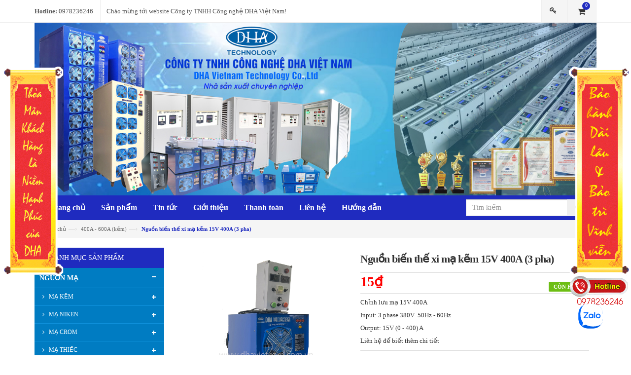

--- FILE ---
content_type: text/html; charset=utf-8
request_url: https://dhavietnam.com.vn/nguon-bien-the-xi-ma-kem-12v-400a
body_size: 19905
content:
<!doctype html>
<!--[if lt IE 7]><html class="no-js lt-ie9 lt-ie8 lt-ie7" lang="en"> <![endif]-->
<!--[if IE 7]><html class="no-js lt-ie9 lt-ie8" lang="en"> <![endif]-->
<!--[if IE 8]><html class="no-js lt-ie9" lang="en"> <![endif]-->
<!--[if IE 9 ]><html class="ie9 no-js"> <![endif]-->
<!--[if (gt IE 9)|!(IE)]><!--> <html class="no-js" lang="vi"> <!--<![endif]-->
<head>

	<meta http-equiv="Content-Type" content="text/html; charset=utf-8" />
	<meta http-equiv="content-language" content="vi" />
	<meta http-equiv="x-ua-compatible" content="ie=edge">
	<meta name="viewport" content="width=device-width, initial-scale=1, maximum-scale=1">
	<meta name="robots" content="noodp,index,follow" />
	<meta name="keywords" content="www.dhavietnam.com.vn">
	<meta name='revisit-after' content='1 days' />
	<title>
		Nguồn biến thế xi mạ kẽm 15V 400A (3 pha)  
	</title>
	
	<meta name="description" content="Thiết kế chuy&#234;n dụng cho ng&#224;nh mạ kẽm, mạ điện ph&#226;n, mạ điện h&#243;a">
	
	<link rel="canonical" href="https://dhavietnam.com.vn/nguon-bien-the-xi-ma-kem-12v-400a">
	<link rel="icon" href="//bizweb.dktcdn.net/100/110/764/themes/703436/assets/favicon.png?1727161961667" type="image/x-icon" />

	
<meta property="og:type" content="product">
<meta property="og:title" content="Nguồn biến thế xi mạ kẽm 15V 400A (3 pha)">

<meta property="og:image" content="http://bizweb.dktcdn.net/thumb/grande/100/110/764/products/22bd888643c1142e75b7cec7be64e02d-1d142eab-3447-43cf-9316-24ea4960188e.jpg?v=1625195946193">
<meta property="og:image:secure_url" content="https://bizweb.dktcdn.net/thumb/grande/100/110/764/products/22bd888643c1142e75b7cec7be64e02d-1d142eab-3447-43cf-9316-24ea4960188e.jpg?v=1625195946193">

<meta property="og:image" content="http://bizweb.dktcdn.net/thumb/grande/100/110/764/products/7d80e9bf166e9748b19c6479e95d8fa5-9cc10bca-867a-4286-abe9-667463bdf3dd.jpg?v=1625195946193">
<meta property="og:image:secure_url" content="https://bizweb.dktcdn.net/thumb/grande/100/110/764/products/7d80e9bf166e9748b19c6479e95d8fa5-9cc10bca-867a-4286-abe9-667463bdf3dd.jpg?v=1625195946193">

<meta property="og:image" content="http://bizweb.dktcdn.net/thumb/grande/100/110/764/products/8103b2126f02b024263fb024f2db4822-45a525f3-93b0-4f16-9c23-edfd010e3e57.jpg?v=1625219415733">
<meta property="og:image:secure_url" content="https://bizweb.dktcdn.net/thumb/grande/100/110/764/products/8103b2126f02b024263fb024f2db4822-45a525f3-93b0-4f16-9c23-edfd010e3e57.jpg?v=1625219415733">

<meta property="og:price:amount" content="15₫">
<meta property="og:price:currency" content="VND">


<meta property="og:description" content="Thiết kế chuy&#234;n dụng cho ng&#224;nh mạ kẽm, mạ điện ph&#226;n, mạ điện h&#243;a">

<meta property="og:url" content="https://dhavietnam.com.vn/nguon-bien-the-xi-ma-kem-12v-400a">
<meta property="og:site_name" content="www.dhavietnam.com.vn">
<meta property="og:type" content="website">
<meta property="og:title" content="Nguồn biến thế xi mạ kẽm 15V 400A (3 pha)">
<meta property="og:image" content="http://bizweb.dktcdn.net/100/110/764/themes/703436/assets/logo.png?1727161961667">
<meta property="og:image:secure_url" content="https://bizweb.dktcdn.net/100/110/764/themes/703436/assets/logo.png?1727161961667">


	<!-- Helpers ================================================== -->
	<link rel="canonical" href="https://dhavietnam.com.vn/nguon-bien-the-xi-ma-kem-12v-400a">
	<meta name="viewport" content="width=device-width,user-scalable=no,initial-scale=1">
	<!-- Favicon -->
	<link rel="shortcut icon" href="//bizweb.dktcdn.net/100/110/764/themes/703436/assets/favicon.png?1727161961667" type="image/x-icon" />
	<!-- fonts --> 
	<!-- JavaScript --> 
<script src="//bizweb.dktcdn.net/100/110/764/themes/703436/assets/jquery.min.js?1727161961667" type="text/javascript"></script> 
<script src="//bizweb.dktcdn.net/100/110/764/themes/703436/assets/bootstrap.min.js?1727161961667" type="text/javascript"></script>
<script src="//bizweb.dktcdn.net/100/110/764/themes/703436/assets/parallax.js?1727161961667" type="text/javascript"></script>
<script src="//bizweb.dktcdn.net/100/110/764/themes/703436/assets/common.js?1727161961667" type="text/javascript"></script>
<script src="//bizweb.dktcdn.net/100/110/764/themes/703436/assets/revslider.js?1727161961667" type="text/javascript"></script>
<script src="//bizweb.dktcdn.net/100/110/764/themes/703436/assets/jquery.mobile-menu.min.js?1727161961667" type="text/javascript"></script>
<script src="//bizweb.dktcdn.net/100/110/764/themes/703436/assets/owl.carousel.min.js?1727161961667" type="text/javascript"></script>

<script src="//bizweb.dktcdn.net/100/110/764/themes/703436/assets/jquery.flexslider.js?1727161961667" type="text/javascript"></script>
<script src="//bizweb.dktcdn.net/100/110/764/themes/703436/assets/cloud-zoom.js?1727161961667" type="text/javascript"></script>

<script src="//bizweb.dktcdn.net/100/110/764/themes/703436/assets/jgrowl.js?1727161961667" type="text/javascript"></script>
<script src="//bizweb.dktcdn.net/assets/themes_support/api.jquery.js" type="text/javascript"></script>
<script src="//bizweb.dktcdn.net/100/110/764/themes/703436/assets/cs.script.js?1727161961667" type="text/javascript"></script>  
	<!-- Styles -->
	<!-- CSS Style -->
<link href="//bizweb.dktcdn.net/100/110/764/themes/703436/assets/bootstrap.min.css?1727161961667" rel="stylesheet" type="text/css" media="all" />
<link href="//bizweb.dktcdn.net/100/110/764/themes/703436/assets/styles.css?1727161961667" rel="stylesheet" type="text/css" media="all" />
<link href="//bizweb.dktcdn.net/100/110/764/themes/703436/assets/revoslider.css?1727161961667" rel="stylesheet" type="text/css" media="all" />
<link href="//bizweb.dktcdn.net/100/110/764/themes/703436/assets/owl.carousel.css?1727161961667" rel="stylesheet" type="text/css" media="all" />
<link href="//bizweb.dktcdn.net/100/110/764/themes/703436/assets/owl.theme.css?1727161961667" rel="stylesheet" type="text/css" media="all" />
<link href="//bizweb.dktcdn.net/100/110/764/themes/703436/assets/font-awesome.css?1727161961667" rel="stylesheet" type="text/css" media="all" />



<link href="//bizweb.dktcdn.net/100/110/764/themes/703436/assets/flexslider.css?1727161961667" rel="stylesheet" type="text/css" media="all" />

<link href="//bizweb.dktcdn.net/100/110/764/themes/703436/assets/jgrowl.css?1727161961667" rel="stylesheet" type="text/css" media="all" />
<link href="//bizweb.dktcdn.net/100/110/764/themes/703436/assets/jquery.mobile-menu.css?1727161961667" rel="stylesheet" type="text/css" media="all" />
<link href="//bizweb.dktcdn.net/100/110/764/themes/703436/assets/responsive.css?1727161961667" rel="stylesheet" type="text/css" media="all" />
<!-- Google Fonts -->
<link href='https://fonts.googleapis.com/css?family=Lato:400,900,700' rel='stylesheet' type='text/css'>
<link href='https://fonts.googleapis.com/css?family=Raleway:400,500,600,700,900,800,300' rel='stylesheet' type='text/css'>
<link href='//fonts.googleapis.com/css?family=Open+Sans:300italic,400italic,600italic,700italic,800italic,300,700,800,400,600&subset=vietnamese,latin-ext' rel='stylesheet' type='text/css'>
<link rel="stylesheet" href="//maxcdn.bootstrapcdn.com/font-awesome/4.6.0/css/font-awesome.min.css">
	<!-- Header hook for plugins ================================================== -->
	<script>
	var Bizweb = Bizweb || {};
	Bizweb.store = 'congnghedha.mysapo.net';
	Bizweb.id = 110764;
	Bizweb.theme = {"id":703436,"name":"DHA Giao diện - Copy","role":"main"};
	Bizweb.template = 'product';
	if(!Bizweb.fbEventId)  Bizweb.fbEventId = 'xxxxxxxx-xxxx-4xxx-yxxx-xxxxxxxxxxxx'.replace(/[xy]/g, function (c) {
	var r = Math.random() * 16 | 0, v = c == 'x' ? r : (r & 0x3 | 0x8);
				return v.toString(16);
			});		
</script>
<script>
	(function () {
		function asyncLoad() {
			var urls = ["https://productviewedhistory.sapoapps.vn/ProductViewed/ProductRecentScriptTags?store=congnghedha.mysapo.net","https://availablenotice.sapoapps.vn/scripts/ab_availablenotice_scripttag.min.js?store=congnghedha.mysapo.net","https://google-shopping.sapoapps.vn/conversion-tracker/global-tag/2273.js?store=congnghedha.mysapo.net","https://google-shopping.sapoapps.vn/conversion-tracker/event-tag/2273.js?store=congnghedha.mysapo.net","https://popup.sapoapps.vn/api/genscript/script?store=congnghedha.mysapo.net","//newproductreviews.sapoapps.vn/assets/js/productreviews.min.js?store=congnghedha.mysapo.net"];
			for (var i = 0; i < urls.length; i++) {
				var s = document.createElement('script');
				s.type = 'text/javascript';
				s.async = true;
				s.src = urls[i];
				var x = document.getElementsByTagName('script')[0];
				x.parentNode.insertBefore(s, x);
			}
		};
		window.attachEvent ? window.attachEvent('onload', asyncLoad) : window.addEventListener('load', asyncLoad, false);
	})();
</script>


<script>
	window.BizwebAnalytics = window.BizwebAnalytics || {};
	window.BizwebAnalytics.meta = window.BizwebAnalytics.meta || {};
	window.BizwebAnalytics.meta.currency = 'VND';
	window.BizwebAnalytics.tracking_url = '/s';

	var meta = {};
	
	meta.product = {"id": 22185466, "vendor": "DHA Việt Nam", "name": "Nguồn biến thế xi mạ kẽm 15V 400A (3 pha)",
	"type": "MÁY MẠ KẼM", "price": 15 };
	
	
	for (var attr in meta) {
	window.BizwebAnalytics.meta[attr] = meta[attr];
	}
</script>

	
		<script src="/dist/js/stats.min.js?v=96f2ff2"></script>
	



<!-- Global site tag (gtag.js) - Google Analytics --> <script async src="https://www.googletagmanager.com/gtag/js?id=UA-131770365-1"></script> <script> window.dataLayer = window.dataLayer || []; function gtag(){dataLayer.push(arguments);} gtag('js', new Date()); gtag('config', 'UA-131770365-1'); </script>
<script>

	window.enabled_enhanced_ecommerce = false;

</script>

<script>

	try {
		
				gtag('event', 'view_item', {
					event_category: 'engagement',
					event_label: "Nguồn biến thế xi mạ kẽm 15V 400A (3 pha)"
				});
		
	} catch(e) { console.error('UA script error', e);}
	

</script>






<script>
	var eventsListenerScript = document.createElement('script');
	eventsListenerScript.async = true;
	
	eventsListenerScript.src = "/dist/js/store_events_listener.min.js?v=1b795e9";
	
	document.getElementsByTagName('head')[0].appendChild(eventsListenerScript);
</script>






	<!--[if lt IE 9]>
<script src="//html5shim.googlecode.com/svn/trunk/html5.js"></script>
<script src="css3-mediaqueries-js.googlecode.com/svn/trunk/css3-mediaqueries.js"></script>
<![endif]-->   

	

<link href="//bizweb.dktcdn.net/100/110/764/themes/703436/assets/appbulk-available-notice.css?1727161961667" rel="stylesheet" type="text/css" media="all" />
<script>var ProductReviewsAppUtil=ProductReviewsAppUtil || {};ProductReviewsAppUtil.store={name: 'www.dhavietnam.com.vn'};</script>
</head>
<body  class="" >

	<div id="page">
		<!-- Global site tag (gtag.js) - Google Analytics -->
<script async src="https://www.googletagmanager.com/gtag/js?id=UA-131742391-1"></script>
<script>
  window.dataLayer = window.dataLayer || [];
  function gtag(){dataLayer.push(arguments);}
  gtag('js', new Date());

  gtag('config', 'UA-131742391-1');
</script>

<!-- Header -->
<header class="header-container">
	<div class="header-top">
		<div class="container">
			<div class="row">
				<div class="col-lg-6 col-md-6 col-sm-5 col-xs-12">
					<div class="phone hidden-xs">
						<div class="phone-box"><strong>Hotline:</strong> <span>0978236246</span></div>
					</div>
					<div class="welcome-msg hidden-xs"> Chào mừng tới website Công ty TNHH Công nghệ DHA Việt Nam! </div>
				</div>
				<div class="col-lg-6 col-md-6 col-sm-7 col-xs-12">
					<div class="top-cart-contain" id="open_shopping_cart">
						<div class="mini-cart">
							<div data-toggle="dropdown" data-hover="dropdown" class="basket dropdown-toggle"> <a href="/cart"> <i class="icon-cart"></i>
								<div class="cart-box"><span id="cart-total" >0</span></div>
								</a>
							</div>
							<ul id="cart-sidebar" class="mini-products-list">
								<button style="display: none;" class="top-cart-content open_button arrow_box shopping_cart dropdown find" data-amount="0">	

								</button>
							</ul>
						</div>
					</div>										
					
					<!-- Header Top Links -->
					<div class="toplinks">
						<div class="links">
							<div class="login">
								<a title="Đăng nhập" href="/account/login"><span class="hidden-xs">Đăng nhập</span></a>
							</div>
						</div>
					</div>
					
				</div>
			</div>
		</div>
	</div>
</header>

<div class="banner-top container">
	<a class="banner hidden-xs" href="//dhavietnam.com.vn">
		<img src="//bizweb.dktcdn.net/100/110/764/themes/703436/assets/banner.png?1727161961667"/>
	</a>
	<!-- Header Logo -->  
	<a class="logo hidden-lg hidden-md hidden-sm" href="//dhavietnam.com.vn">
		
		<img alt="www.dhavietnam.com.vn" src="//bizweb.dktcdn.net/100/110/764/themes/703436/assets/logo.png?1727161961667" />
		
	</a>
</div>

<!-- end header --> 
<!-- Navbar -->
<nav>
	<div class="header container">
		<div class="menu-desktop col-xs-12">
			<div class="mm-toggle-wrap">
				<div class="mm-toggle"> <i class="icon-align-justify"></i><span class="mm-label">Menu</span> </div>
			</div>
			<!-- End Header Logo -->
			<div class="nav-inner">
				<ul id="nav" class="">
					
					
					<li class="level0 parent drop-menu"><a href="/"><span>Trang chủ</span> </a>
						<ul style="display: none;" class="level1">
							
						</ul>
					</li>
					
					
					
					<li class="level0 parent drop-menu"><a href="/collections/all"><span>Sản phẩm</span> </a>
						<ul style="display: none;" class="level1">
							
							
							<li class="level1 first"><a href="/nguon-ma"> <span>NGUỒN MẠ</span></a>
								<ul class="level2">
									
									<li class="level2 nav-2-1-1 first"><a href="/nguon-ma-kem"><span>MẠ KẼM</span></a></li>
									
									<li class="level2 nav-2-1-1 first"><a href="/nguon-chinh-luu-500a-2000a"><span>MẠ NIKEN</span></a></li>
									
									<li class="level2 nav-2-1-1 first"><a href="/nguon-ma-crom"><span>MẠ CROM</span></a></li>
									
									<li class="level2 nav-2-1-1 first"><a href="/nguon-ma-thiec"><span>MẠ THIẾC</span></a></li>
									
									<li class="level2 nav-2-1-1 first"><a href="/nguon-ma-dong"><span>MẠ ĐỒNG - HỢP KIM</span></a></li>
									
									<li class="level2 nav-2-1-1 first"><a href="/nguon-ma-bac"><span>MẠ BẠC</span></a></li>
									
									<li class="level2 nav-2-1-1 first"><a href="/nguon-ma-vang"><span>MẠ VÀNG</span></a></li>
									
									<li class="level2 nav-2-1-1 first"><a href="/may-tay-dau"><span>BIẾN ÁP TẨY DẦU</span></a></li>
									
								</ul>
							</li>
							
							
							
							<li class="level1 first"><a href="/nguon-anot"> <span>NGUỒN ANODE</span></a>
								<ul class="level2">
									
									<li class="level2 nav-2-1-1 first"><a href="/nguon-anot-nhuom-mau-nhom"><span>20V</span></a></li>
									
									<li class="level2 nav-2-1-1 first"><a href="/2-kw-5-kw"><span>25V</span></a></li>
									
									<li class="level2 nav-2-1-1 first"><a href="/5-kw-10-kw"><span>30V</span></a></li>
									
									<li class="level2 nav-2-1-1 first"><a href="/10-kw-15-kw"><span>50V</span></a></li>
									
									<li class="level2 nav-2-1-1 first"><a href="/15-kw-30kw"><span>60V</span></a></li>
									
									<li class="level2 nav-2-1-1 first"><a href="/30-kw-60-kw"><span>100V</span></a></li>
									
								</ul>
							</li>
							
							
							
							<li class="level1 first"><a href="/son-dien-di"> <span>SƠN ĐIỆN DI</span></a>
								<ul class="level2">
									
									<li class="level2 nav-2-1-1 first"><a href="/50v"><span>50V</span></a></li>
									
									<li class="level2 nav-2-1-1 first"><a href="/100v"><span>100V</span></a></li>
									
									<li class="level2 nav-2-1-1 first"><a href="/150v"><span>150V</span></a></li>
									
								</ul>
							</li>
							
							
							
							<li class="level1 first"><a href="/nguon-dien-hoa"> <span>NGUỒN ĐIỆN HÓA</span></a>
								<ul class="level2">
									
									<li class="level2 nav-2-1-1 first"><a href="/15v"><span>15V</span></a></li>
									
									<li class="level2 nav-2-1-1 first"><a href="/18v"><span>18V</span></a></li>
									
									<li class="level2 nav-2-1-1 first"><a href="/20v"><span>20V</span></a></li>
									
									<li class="level2 nav-2-1-1 first"><a href="/24v"><span>24V</span></a></li>
									
								</ul>
							</li>
							
							
							
							<li class="level1 first"><a href="/nguon-dien-phan"> <span>NGUỒN ĐIỆN PHÂN</span></a>
								<ul class="level2">
									
									<li class="level2 nav-2-1-1 first"><a href="/nguon-dien-phan-nuoc-javen"><span>NGUỒN ĐIỆN PHÂN NƯỚC JAVEN</span></a></li>
									
									<li class="level2 nav-2-1-1 first"><a href="/nguon-dien-phan-nuoc-muoi"><span>NGUỒN ĐIỆN PHÂN NƯỚC MUỐI</span></a></li>
									
									<li class="level2 nav-2-1-1 first"><a href="/nguon-dien-phan-tach-quang-vang"><span>NGUỒN ĐIỆN PHÂN TÁCH QUẶNG VÀNG</span></a></li>
									
									<li class="level2 nav-2-1-1 first"><a href="/nguon-dien-phan-tach-quang-dong"><span>NGUỒN ĐIỆN PHÂN TÁCH QUẶNG ĐỒNG</span></a></li>
									
									<li class="level2 nav-2-1-1 first"><a href="/nguon-dien-phan-thu-hoi-vang"><span>NGUỒN ĐIỆN PHÂN THU HỒI VÀNG</span></a></li>
									
									<li class="level2 nav-2-1-1 first"><a href="/nguon-dien-phan-thu-hoi-dong"><span>NGUỒN ĐIỆN PHÂN THU HỒI ĐỒNG</span></a></li>
									
								</ul>
							</li>
							
							
							
							<li class="level1 first"><a href="/may-nap-sac-ac-quy"> <span>MÁY NẠP, SẠC ẮC QUY</span></a>
								<ul class="level2">
									
									<li class="level2 nav-2-1-1 first"><a href="/may-nap-ac-quy-tu-dong-2"><span>MÁY NẠP ẮC QUY TỰ ĐỘNG</span></a></li>
									
									<li class="level2 nav-2-1-1 first"><a href="/cac-loai-may-nap-tu-dong-khac"><span>MÁY NẠP XE ĐIỆN</span></a></li>
									
									<li class="level2 nav-2-1-1 first"><a href="/may-nap-ac-quy-200ah-500ah"><span>MÁY NẠP Ô TÔ, XE MÁY</span></a></li>
									
									<li class="level2 nav-2-1-1 first"><a href="/may-nap-ac-quy-200ah"><span>NGUỒN NẠP CHO MÁY PHÁT ĐIỆN</span></a></li>
									
									<li class="level2 nav-2-1-1 first"><a href="/may-nap-ac-quy-tu-dong"><span>MÁY NẠP XE NÂNG</span></a></li>
									
								</ul>
							</li>
							
							
							
							<li class="level1 first"><a href="/dich-vu-sua-chua"> <span>THIẾT BỊ ĐIỆN TỬ VIỄN THÔNG</span></a>
								<ul class="level2">
									
									<li class="level2 nav-2-1-1 first"><a href="/dich-vu-sua-chua-2"><span>BỘ CHUYỂN ĐỔI NGUỒN ĐIỆN ATS</span></a></li>
									
									<li class="level2 nav-2-1-1 first"><a href="/dich-vu-sua-chua"><span>THIẾT BỊ GIÁM SÁT NHÀ TRẠM BTS</span></a></li>
									
									<li class="level2 nav-2-1-1 first"><a href="/nguon-dc"><span>NGUỒN DC</span></a></li>
									
								</ul>
							</li>
							
							
							
							<li class="level1 first"><a href="/tai-gia-dien-tu-ac-3-pha"> <span>TẢI GIẢ AC</span></a>
								<ul class="level2">
									
									<li class="level2 nav-2-1-1 first"><a href="/tai-gia-dien-tu-ac-1-pha"><span>TẢI GIẢ ĐIỆN TỬ AC 1 PHA</span></a></li>
									
									<li class="level2 nav-2-1-1 first"><a href="/tai-gia-dien-tu-ac-3-pha"><span>TẢI GIẢ ĐIỆN TỬ AC 3 PHA</span></a></li>
									
								</ul>
							</li>
							
							
							
							<li class="level1 first"><a href="/tai-gia"> <span>TẢI GIẢ DC</span></a>
								<ul class="level2">
									
									<li class="level2 nav-2-1-1 first"><a href="/tai-gia"><span>TẢI ĐIỆN TỬ 12DC - 48VDC</span></a></li>
									
									<li class="level2 nav-2-1-1 first"><a href="/ai-x-24-48-200a"><span>TẢI ĐIỆN TỬ (TẢI GIẢ) 24VDC</span></a></li>
									
									<li class="level2 nav-2-1-1 first"><a href="/tai-dien-tu-tai-gia-48vdc"><span>TẢI ĐIỆN TỬ (TẢI GIẢ) 48VDC</span></a></li>
									
									<li class="level2 nav-2-1-1 first"><a href="/tai-dien-tu-tai-gia-15v"><span>TẢI ĐIỆN TỬ (TẢI GIẢ) 15VDC</span></a></li>
									
									<li class="level2 nav-2-1-1 first"><a href="/tai-dien-tu-tai-gia-500vdc"><span>TẢI ĐIỆN TỬ (TẢI GIẢ) 500VDC</span></a></li>
									
								</ul>
							</li>
							
							
							
							<li class="level1 first"><a href="/may-phuc-hoi-ac-quy-12v"> <span>MÁY BẢO DƯỠNG PHỤC HỒI ẮC QUY</span></a>
								<ul class="level2">
									
									<li class="level2 nav-2-1-1 first"><a href="/may-phuc-hoi-ac-quy"><span>MÁY PHỤC HỒI ẮC QUY 2V</span></a></li>
									
									<li class="level2 nav-2-1-1 first"><a href="/may-phuc-hoi-ac-quy-12v"><span>MÁY PHỤC HỒI ẮC QUY 12V</span></a></li>
									
								</ul>
							</li>
							
							
							
							<li class="level1 first"><a href="/nguon-bien-doi-tan-so-400hz"> <span>NGUỒN BIẾN ĐỔI TẦN SỐ</span></a>
								<ul class="level2">
									
									<li class="level2 nav-2-1-1 first"><a href="/nguon-bien-tan"><span>NGUỒN BIẾN ĐỔI TẦN SỐ 60Hz</span></a></li>
									
									<li class="level2 nav-2-1-1 first"><a href="/nguon-bien-doi-tan-so-400hz"><span>NGUỒN BIẾN ĐỔI TẦN SỐ 400Hz</span></a></li>
									
									<li class="level2 nav-2-1-1 first"><a href="/bo-nguon-bien-doi-tan-so-500hz"><span>BỘ NGUỒN BIẾN ĐỔI TẦN SỐ 500Hz</span></a></li>
									
									<li class="level2 nav-2-1-1 first"><a href="/phan-mem-hieu-chinh-nguon-400hz"><span>PHẦN MỀM CÀI ĐẶT-HIỆU CHỈNH</span></a></li>
									
									<li class="level2 nav-2-1-1 first"><a href="/bo-hieu-chinh-chong-nhieu"><span>BỘ HIỆU CHỈNH CHỐNG NHIỄU</span></a></li>
									
									<li class="level2 nav-2-1-1 first"><a href="/vat-lieu-tan-so-cao"><span>VẬT LIỆU TẦN SỐ CAO</span></a></li>
									
								</ul>
							</li>
							
							
							
							<li class="level1 first"><a href="/may-sieu-am-tay-rua"> <span>MÁY RỬA RUNG SÓNG SIÊU ÂM</span></a>
								<ul class="level2">
									
									<li class="level2 nav-2-1-1 first"><a href="/may-sieu-am-tay-rua"><span>MÁY SIÊU ÂM TẨY RỬA</span></a></li>
									
								</ul>
							</li>
							
							
							
							<li class="level1 first"><a href="/sua-chua-dien-tu-cong-nghiep"> <span>DỊCH VỤ BẢO DƯỠNG & SỬA CHỮA ĐIỆN TỬ</span></a>
								<ul class="level2">
									
									<li class="level2 nav-2-1-1 first"><a href="/dich-vu-sua-chua-1"><span>SỬA CHỮA MẠCH ĐIỆN TỬ</span></a></li>
									
									<li class="level2 nav-2-1-1 first"><a href="/sua-chua-dien-tu-cong-nghiep"><span>SỬA CHỮA ĐIỆN TỬ CÔNG NGHIỆP</span></a></li>
									
								</ul>
							</li>
							
							
						</ul>
					</li>
					
					
					
					<li class="level0 parent drop-menu"><a href="tin-tuc"><span>Tin tức</span> </a></li>
					
					
					
					<li class="level0 parent drop-menu"><a href="gioi-thieu"><span>Giới thiệu</span> </a>
						<ul style="display: none;" class="level1">
							
						</ul>
					</li>
					
					
					
					<li class="level0 parent drop-menu"><a href="/thong-tin-thanh-toan"><span>Thanh toán</span> </a>
						<ul style="display: none;" class="level1">
							
						</ul>
					</li>
					
					
					
					<li class="level0 parent drop-menu"><a href="lien-he"><span>Liên hệ</span> </a>
						<ul style="display: none;" class="level1">
							
						</ul>
					</li>
					
					
					
					<li class="level0 parent drop-menu"><a href="/huong-dan"><span>Hướng dẫn</span> </a>
						<ul style="display: none;" class="level1">
							
							
							<li class="level1 first"><a href="/luot-truy-cap"> <span>LƯỢT TRUY CẬP</span></a></li>
							
							
						</ul>
					</li>
					
					
				</ul>
				
				<form  action="/search" method="get" class="form-search">
					<input type="text" value="" maxlength="70" name="query" id="search" class="form-control block_in" placeholder="Tìm kiếm">
					<button type="submit"><i class="fa fa-search"></i></button>
				</form>
			</div>
		</div>
	</div>
</nav>
<!-- end nav -->
		
		<div class="container">
		<div class="breadcrumbs">
			<ul>
				<li class="home"> <a href="/" title="Trang chủ">Trang chủ</a><span>—›</span></li>
				
				<li><a href="400a-600a"> 400A - 600A (kẽm)</a><span>—›</span></li>
				<li><strong>Nguồn biến thế xi mạ kẽm 15V 400A (3 pha)</strong><li>
				
			</ul>
		</div>
</div>
		
		<!-- main-container -->
<section class="main-container col1-layout" itemscope itemtype="http://schema.org/Product">
	<meta itemprop="url" content="//dhavietnam.com.vn/nguon-bien-the-xi-ma-kem-12v-400a">
	<meta itemprop="image" content="//bizweb.dktcdn.net/thumb/grande/100/110/764/products/22bd888643c1142e75b7cec7be64e02d-1d142eab-3447-43cf-9316-24ea4960188e.jpg?v=1625195946193">
	<meta itemprop="shop-currency" content="VND">
	<div class="main container">
		<div class="col-main">
			<div class="row">
				<div class=" col-md-9 col-md-push-3">
					<div class="product-view">
						<div class="product-essential">
							<form action="/cart/add" method="post" enctype="multipart/form-data" id="add-to-cart-form">
								<input name="form_key" value="6UbXroakyQlbfQzK" type="hidden">
								<div class="product-img-box col-lg-5 col-sm-6 col-md-5 col-xs-12">
									
									<div class="product-image">
										
										
																			
										<div class="large-image"> 										
											<a href="//bizweb.dktcdn.net/100/110/764/products/22bd888643c1142e75b7cec7be64e02d-1d142eab-3447-43cf-9316-24ea4960188e.jpg?v=1625195946193" class="cloud-zoom" id="zoom1" rel="useWrapper: false, adjustY:0, adjustX:20"> 
												<img src="//bizweb.dktcdn.net/100/110/764/products/22bd888643c1142e75b7cec7be64e02d-1d142eab-3447-43cf-9316-24ea4960188e.jpg?v=1625195946193" alt="nguồn mạ điện phân, nguồn xi mạ, nguồn tẩy dầu mạ, biến áp tẩy dầu"> 
											</a>										
										</div>
										<div class="flexslider flexslider-thumb">
											<ul class="previews-list slides">
												
												
												<li style="float:left"><a href='//bizweb.dktcdn.net/100/110/764/products/22bd888643c1142e75b7cec7be64e02d-1d142eab-3447-43cf-9316-24ea4960188e.jpg?v=1625195946193' class='cloud-zoom-gallery' rel="useZoom: 'zoom1', smallImage: '//bizweb.dktcdn.net/thumb/large/100/110/764/products/22bd888643c1142e75b7cec7be64e02d-1d142eab-3447-43cf-9316-24ea4960188e.jpg?v=1625195946193' "><img src="//bizweb.dktcdn.net/thumb/small/100/110/764/products/22bd888643c1142e75b7cec7be64e02d-1d142eab-3447-43cf-9316-24ea4960188e.jpg?v=1625195946193" alt = "nguồn mạ điện phân, nguồn xi mạ, nguồn tẩy dầu mạ, biến áp tẩy dầu"/></a></li>
												
												
												<li style="float:left"><a href='//bizweb.dktcdn.net/100/110/764/products/7d80e9bf166e9748b19c6479e95d8fa5-9cc10bca-867a-4286-abe9-667463bdf3dd.jpg?v=1625195946193' class='cloud-zoom-gallery' rel="useZoom: 'zoom1', smallImage: '//bizweb.dktcdn.net/thumb/large/100/110/764/products/7d80e9bf166e9748b19c6479e95d8fa5-9cc10bca-867a-4286-abe9-667463bdf3dd.jpg?v=1625195946193' "><img src="//bizweb.dktcdn.net/thumb/small/100/110/764/products/7d80e9bf166e9748b19c6479e95d8fa5-9cc10bca-867a-4286-abe9-667463bdf3dd.jpg?v=1625195946193" alt = "nguồn mạ điện phân, nguồn xi mạ, nguồn tẩy dầu mạ, biến áp tẩy dầu"/></a></li>
												
												
												<li style="float:left"><a href='//bizweb.dktcdn.net/100/110/764/products/8103b2126f02b024263fb024f2db4822-45a525f3-93b0-4f16-9c23-edfd010e3e57.jpg?v=1625219415733' class='cloud-zoom-gallery' rel="useZoom: 'zoom1', smallImage: '//bizweb.dktcdn.net/thumb/large/100/110/764/products/8103b2126f02b024263fb024f2db4822-45a525f3-93b0-4f16-9c23-edfd010e3e57.jpg?v=1625219415733' "><img src="//bizweb.dktcdn.net/thumb/small/100/110/764/products/8103b2126f02b024263fb024f2db4822-45a525f3-93b0-4f16-9c23-edfd010e3e57.jpg?v=1625219415733" alt = "nguồn mạ điện phân, nguồn xi mạ, nguồn tẩy dầu mạ, biến áp tẩy dầu"/></a></li>
												
												
												<li style="float:left"><a href='//bizweb.dktcdn.net/100/110/764/products/5002-9919366b-2611-402e-a53c-ebe960e93292.jpg?v=1625273091233' class='cloud-zoom-gallery' rel="useZoom: 'zoom1', smallImage: '//bizweb.dktcdn.net/thumb/large/100/110/764/products/5002-9919366b-2611-402e-a53c-ebe960e93292.jpg?v=1625273091233' "><img src="//bizweb.dktcdn.net/thumb/small/100/110/764/products/5002-9919366b-2611-402e-a53c-ebe960e93292.jpg?v=1625273091233" alt = "Nguồn biến thế xi mạ kẽm 15V 400A (3 pha)"/></a></li>
												
											</ul>
										</div>
										
										
									</div>
									<div class="clear"></div>
								</div>
								<div class="product-shop col-lg-7 col-sm-6 col-md-7 col-xs-12">
									<div class="product-name">
										<h1 itemprop="name">Nguồn biến thế xi mạ kẽm 15V 400A (3 pha)</h1>
									</div>
									
									<p class="availability in-stock"><span>Còn hàng</span></p>
									
									<div class="price-block">
										
										
										<div class="price-box">
											<p class="special-price" itemprop="price"><span id="product-price-48" class="price"> 15₫ </span> </p>
										</div>
										
										
									</div>
									
			<p>Chỉnh lưu mạ 15V 400A</p>
<p>Input: 3 phase 380V&nbsp; 50Hz - 60Hz</p>
<p>Output: 15V (0 - 400) A</p>
<p>Liên hệ để biết thêm chi tiết</p>										
			
									<!--<div class="short-description">
										<p style="font-family: arial;">


	
	Thông số kỹ thuật/Specification


	
	Điện áp vào/Input voltage
	
	3 phase 380V 50-60Hz


	
	Điện áp ra /Output voltage
	
	15VDC(6V/10V/12V/15V/18V/24V/36V/48V tùy theo nhu cầu của khách hàng)
	15VDC (6V/10V/12V/15V/18V/24V/36V/48V optional or according to customers’ request)


	
	Dòng điện ra/ Output current
	
	0 - 400A (Tùy theo yêu cầu)
	0 - 400A (According to customers’ request)


	
	Chế độ ổn định/
	&nbsp;Stabilization mode
	
	Ổn định dòng...</p>
									</div>-->
									<div class="add-to-box">
										<div class="">
											<div class="pull-left">
												
												 
												
												<input type="hidden" name="variantId" value="48073189" />
												
												
											</div>
										</div>
										<div class="add-to-cart">
											<label style="float: left;width: 100%;" for="qty">Số lượng:</label>
											<div class="pull-left">
												<div class="custom pull-left">
													<button onClick="var result = document.getElementById('qty'); var qty = result.value; if( !isNaN( qty )) result.value++;return false;" class="increase items-count" type="button"><i class="icon-plus">&nbsp;</i></button>
													<input onkeypress="isAlphaNum(event);" type="text" title="Qty" value="1" maxlength="12" id="qty" name="quantity" class="input-text qty">
													<button onClick="var result = document.getElementById('qty'); var qty = result.value; if( !isNaN( qty ) &amp;&amp; qty &gt; 0 ) result.value--;return false;" class="reduced items-count" type="button"><i class="icon-minus">&nbsp;</i></button>
												</div>
											</div>
											
											<button class="button btn-cart add_to_cart" title="Thêm vào giỏ hàng"><span><i class="icon-basket"></i> Thêm vào giỏ hàng</span></button>
											
										</div>
									</div>
								</div>
							﻿

	

<div class="ab-available-notice-button ab-hide"
	 data-ab-product-id="22185466">
	<button class="ab-notice-btn"
			title=""
			type="button"
			onclick="ABAvailableNotice.noticeButtonClick()">
		BÁO KHI CÓ HÀNG
	</button>
</div>
</form>
						</div>
					</div>
					<div class="product-collateral">
						<div class="col-sm-12">
							<ul id="product-detail-tab" class="nav nav-tabs product-tabs">
								<li class="active"> <a href="#product_tabs_description" data-toggle="tab"> Thông tin sản phẩm </a> </li>
								<li><a href="#product_tabs_tags" data-toggle="tab">Tags</a></li>
							</ul>
							<div id="productTabContent" class="tab-content">
								<div class="tab-pane fade in active" id="product_tabs_description">
									<div class="std">
										<p style="font-family: arial;font-size: 14px;"> <link href="https://betterproducttabs.sapoapps.vn//ProductTabAsset/ProductTabStyle?storeAlias=congnghedha"  rel="stylesheet" type="text/css"  media="all" /><div class="description" id="tabs" itemprop="description"><ul><li><a href="#tabs-1">Mô tả</a></li><li><a href="#tabs-s1">Bài viết mạ kẽm</a></li></ul><div id="tabs-1"><table align="center" class="Table" style="background:#fcfcfc;border-collapse:collapse;border:1pt solid black;width:100%;" width="102%">
<tbody>
<tr>
	<td colspan="2" style="border:solid black 1.0pt; background:#8db3e2; width:100.0%; padding:6.75pt 9.0pt 6.75pt 9.0pt" valign="bottom" width="100%">
	<p><span style="font-size:11pt"><span style="vertical-align:baseline"><span style="line-height:115%"><span style="font-family:Calibri,sans-serif"><b><span style="border:none windowtext 1.0pt; font-size:13.5pt; padding:0cm"><span style="font-family:'inherit',serif"><span style="color:white">Thông số kỹ thuật/Specification</span></span></span></b></span></span></span></span></p></td>
</tr>
<tr>
	<td style="border:solid black 1.0pt; background:white; width:24.56%; border-top:none; padding:6.75pt 9.0pt 6.75pt 9.0pt" valign="bottom" width="24%">
	<p><span style="font-size:11pt"><span style="line-height:normal"><span style="font-family:Calibri,sans-serif"><span style="font-size:10.0pt"><span style="font-family:'inherit',serif"><span style="color:black">Điện áp vào/Input voltage</span></span></span></span></span></span></p></td>
	<td style="border-bottom:solid black 1.0pt; background:white; width:75.44%; border-top:none; border-left:none; border-right:solid black 1.0pt; padding:6.75pt 9.0pt 6.75pt 9.0pt" valign="bottom" width="75%">
	<p><span style="font-size:11pt"><span style="line-height:normal"><span style="font-family:Calibri,sans-serif"><span style="font-size:10.0pt"><span style="font-family:'inherit',serif"><span style="color:black">3 phase 380V 50-60Hz</span></span></span></span></span></span></p></td>
</tr>
<tr>
	<td style="border:solid black 1.0pt; background:#fcfcfc; width:24.56%; border-top:none; padding:6.75pt 9.0pt 6.75pt 9.0pt" valign="bottom" width="24%">
	<p><span style="font-size:11pt"><span style="line-height:normal"><span style="font-family:Calibri,sans-serif"><span style="font-size:10.0pt"><span style="font-family:'inherit',serif"><span style="color:black">Điện áp ra /Output voltage</span></span></span></span></span></span></p></td>
	<td style="border-bottom:solid black 1.0pt; background:#fcfcfc; width:75.44%; border-top:none; border-left:none; border-right:solid black 1.0pt; padding:6.75pt 9.0pt 6.75pt 9.0pt" valign="bottom" width="75%">
	<p><span style="font-size:11pt"><span style="line-height:normal"><span style="font-family:Calibri,sans-serif"><span style="font-size:10.0pt"><span style="font-family:'inherit',serif"><span style="color:black">15VDC(6V/10V/12V/15V/18V/24V/36V/48V tùy theo nhu cầu của khách hàng)</span></span></span></span></span></span></p>
	<p><span style="font-size:11pt"><span style="line-height:normal"><span style="font-family:Calibri,sans-serif"><span style="font-size:10.0pt"><span style="font-family:'inherit',serif"><span style="color:black">15VDC (6V/10V/12V/15V/18V/24V/36V/48V optional or according to customers’ request)</span></span></span></span></span></span></p></td>
</tr>
<tr>
	<td style="border:solid black 1.0pt; background:white; width:24.56%; border-top:none; padding:6.75pt 9.0pt 6.75pt 9.0pt" valign="bottom" width="24%">
	<p><span style="font-size:11pt"><span style="line-height:normal"><span style="font-family:Calibri,sans-serif"><span style="font-size:10.0pt"><span style="font-family:'inherit',serif"><span style="color:black">Dòng điện ra/ Output current</span></span></span></span></span></span></p></td>
	<td style="border-bottom:solid black 1.0pt; background:white; width:75.44%; border-top:none; border-left:none; border-right:solid black 1.0pt; padding:6.75pt 9.0pt 6.75pt 9.0pt" valign="bottom" width="75%">
	<p><span style="font-size:11pt"><span style="line-height:normal"><span style="font-family:Calibri,sans-serif"><span style="font-size:10.0pt"><span style="font-family:'inherit',serif"><span style="color:black">0 - 400A (Tùy theo yêu cầu)</span></span></span></span></span></span></p>
	<p><span style="font-size:11pt"><span style="line-height:normal"><span style="font-family:Calibri,sans-serif"><span style="font-size:10.0pt"><span style="font-family:'inherit',serif"><span style="color:black">0 - 400A (According to customers’ request)</span></span></span></span></span></span></p></td>
</tr>
<tr>
	<td style="border:solid black 1.0pt; background:#fcfcfc; width:24.56%; border-top:none; padding:6.75pt 9.0pt 6.75pt 9.0pt" valign="bottom" width="24%">
	<p><span style="font-size:11pt"><span style="line-height:normal"><span style="font-family:Calibri,sans-serif"><span style="font-size:10.0pt"><span style="font-family:'inherit',serif"><span style="color:black">Chế độ ổn định/</span></span></span></span></span></span></p>
	<p><span style="font-size:11pt"><span style="line-height:normal"><span style="font-family:Calibri,sans-serif"><span style="font-size:10.0pt"><span style="font-family:'inherit',serif"><span style="color:black">&nbsp;Stabilization mode</span></span></span></span></span></span></p></td>
	<td style="border-bottom:solid black 1.0pt; background:#fcfcfc; width:75.44%; border-top:none; border-left:none; border-right:solid black 1.0pt; padding:6.75pt 9.0pt 6.75pt 9.0pt" valign="bottom" width="75%">
	<p><span style="font-size:11pt"><span style="line-height:normal"><span style="font-family:Calibri,sans-serif"><span style="font-size:10.0pt"><span style="font-family:'inherit',serif"><span style="color:black">Ổn định dòng điện (CC) / Ổn định điện áp (CV). Dễ dàng chuyển đổi chế độ ổn định.</span></span></span></span></span></span></p>
	<p><span style="font-size:11pt"><span style="line-height:normal"><span style="font-family:Calibri,sans-serif"><span style="font-size:10.0pt"><span style="font-family:'inherit',serif"><span style="color:black">Current Constant (CC) / Voltage Constant (CV). Switchable easily.</span></span></span></span></span></span></p></td>
</tr>
<tr>
	<td style="border:solid black 1.0pt; background:#fcfcfc; width:24.56%; border-top:none; padding:6.75pt 9.0pt 6.75pt 9.0pt" valign="bottom" width="24%">
	<p><span style="font-size:11pt"><span style="line-height:normal"><span style="font-family:Calibri,sans-serif"><span style="font-size:10.0pt"><span style="font-family:'inherit',serif"><span style="color:black">Ổn định điện áp/</span></span></span></span></span></span></p>
	<p><span style="font-size:11pt"><span style="line-height:normal"><span style="font-family:Calibri,sans-serif"><span style="font-size:10.0pt"><span style="font-family:'inherit',serif"><span style="color:black">Voltage stability</span></span></span></span></span></span></p></td>
	<td style="border-bottom:solid black 1.0pt; background:#fcfcfc; width:75.44%; border-top:none; border-left:none; border-right:solid black 1.0pt; padding:6.75pt 9.0pt 6.75pt 9.0pt" valign="bottom" width="75%">
	<p><span style="font-size:11pt"><span style="line-height:normal"><span style="font-family:Calibri,sans-serif"><span style="font-size:10.0pt"><span style="font-family:'inherit',serif"><span style="color:black">≤1%</span></span></span></span></span></span></p></td>
</tr>
<tr>
	<td style="border:solid black 1.0pt; background:white; width:24.56%; border-top:none; padding:6.75pt 9.0pt 6.75pt 9.0pt" valign="bottom" width="24%">
	<p><span style="font-size:11pt"><span style="line-height:normal"><span style="font-family:Calibri,sans-serif"><span style="font-size:10.0pt"><span style="font-family:'inherit',serif"><span style="color:black">Ổn định dòng điện/</span></span></span></span></span></span></p>
	<p><span style="font-size:11pt"><span style="line-height:normal"><span style="font-family:Calibri,sans-serif"><span style="font-size:10.0pt"><span style="font-family:'inherit',serif"><span style="color:black">Current stability</span></span></span></span></span></span></p></td>
	<td style="border-bottom:solid black 1.0pt; background:white; width:75.44%; border-top:none; border-left:none; border-right:solid black 1.0pt; padding:6.75pt 9.0pt 6.75pt 9.0pt" valign="bottom" width="75%">
	<p><span style="font-size:11pt"><span style="line-height:normal"><span style="font-family:Calibri,sans-serif"><span style="font-size:10.0pt"><span style="font-family:'inherit',serif"><span style="color:black">≤1%</span></span></span></span></span></span></p></td>
</tr>
<tr>
	<td style="border:solid black 1.0pt; background:white; width:24.56%; border-top:none; padding:6.75pt 9.0pt 6.75pt 9.0pt" valign="bottom" width="24%">
	<p><span style="font-size:11pt"><span style="line-height:normal"><span style="font-family:Calibri,sans-serif"><span style="font-size:10.0pt"><span style="font-family:'inherit',serif"><span style="color:black">Hiệu suất/Efficiency</span></span></span></span></span></span></p></td>
	<td style="border-bottom:solid black 1.0pt; background:white; width:75.44%; border-top:none; border-left:none; border-right:solid black 1.0pt; padding:6.75pt 9.0pt 6.75pt 9.0pt" valign="bottom" width="75%">
	<p><span style="font-size:11pt"><span style="line-height:normal"><span style="font-family:Calibri,sans-serif"><span style="font-size:10.0pt"><span style="font-family:'inherit',serif"><span style="color:black">≥85%</span></span></span></span></span></span></p></td>
</tr>
<tr>
	<td style="border:solid black 1.0pt; background:white; width:24.56%; border-top:none; padding:6.75pt 9.0pt 6.75pt 9.0pt" valign="bottom" width="24%">
	<p><span style="font-size:11pt"><span style="line-height:normal"><span style="font-family:Calibri,sans-serif"><span style="font-size:10.0pt"><span style="font-family:'inherit',serif"><span style="color:black">Phạm vi điều chỉnh/</span></span></span></span></span></span></p>
	<p><span style="font-size:11pt"><span style="line-height:normal"><span style="font-family:Calibri,sans-serif"><span style="font-size:10.0pt"><span style="font-family:'inherit',serif"><span style="color:black">Adjustment range</span></span></span></span></span></span></p></td>
	<td style="border-bottom:solid black 1.0pt; background:white; width:75.44%; border-top:none; border-left:none; border-right:solid black 1.0pt; padding:6.75pt 9.0pt 6.75pt 9.0pt" valign="bottom" width="75%">
	<p><span style="font-size:11pt"><span style="line-height:normal"><span style="font-family:Calibri,sans-serif"><span style="font-size:10.0pt"><span style="font-family:'inherit',serif"><span style="color:black">Điều chỉnh điện áp / Dòng điện từ 0 - 100% phạm vi dải điện áp, dòng điện danh định.</span></span></span></span></span></span></p>
	<p><span style="font-size:11pt"><span style="line-height:normal"><span style="font-family:Calibri,sans-serif"><span style="font-size:10.0pt"><span style="font-family:'inherit',serif"><span style="color:black">Voltage / Current from 0 - 100% continuously adjustable within rated range</span></span></span></span></span></span></p></td>
</tr>
<tr>
	<td style="border:solid black 1.0pt; background:#fcfcfc; width:24.56%; border-top:none; padding:6.75pt 9.0pt 6.75pt 9.0pt" valign="bottom" width="24%">
	<p><span style="font-size:11pt"><span style="line-height:normal"><span style="font-family:Calibri,sans-serif"><span style="font-size:10.0pt"><span style="font-family:'inherit',serif"><span style="color:black">Làm mát/</span></span></span></span></span></span></p>
	<p><span style="font-size:11pt"><span style="line-height:normal"><span style="font-family:Calibri,sans-serif"><span style="font-size:10.0pt"><span style="font-family:'inherit',serif"><span style="color:black">Cooling system</span></span></span></span></span></span></p></td>
	<td style="border-bottom:solid black 1.0pt; background:#fcfcfc; width:75.44%; border-top:none; border-left:none; border-right:solid black 1.0pt; padding:6.75pt 9.0pt 6.75pt 9.0pt" valign="bottom" width="75%">
	<p><span style="font-size:11pt"><span style="line-height:normal"><span style="font-family:Calibri,sans-serif"><span style="font-size:10.0pt"><span style="font-family:'inherit',serif"><span style="color:black">Làm mát bằng quạt gió</span></span></span></span></span></span></p>
	<p><span style="font-size:11pt"><span style="line-height:normal"><span style="font-family:Calibri,sans-serif"><span style="font-size:10.0pt"><span style="font-family:'inherit',serif"><span style="color:black">Air cooling fan</span></span></span></span></span></span></p></td>
</tr>
<tr>
	<td style="border:solid black 1.0pt; background:white; width:24.56%; border-top:none; padding:6.75pt 9.0pt 6.75pt 9.0pt" valign="bottom" width="24%">
	<p><span style="font-size:11pt"><span style="line-height:normal"><span style="font-family:Calibri,sans-serif"><span style="font-size:10.0pt"><span style="font-family:'inherit',serif"><span style="color:black">Phương thức điều khiển/</span></span></span></span></span></span></p>
	<p><span style="font-size:11pt"><span style="line-height:normal"><span style="font-family:Calibri,sans-serif"><span style="font-size:10.0pt"><span style="font-family:'inherit',serif"><span style="color:black">Control method</span></span></span></span></span></span></p></td>
	<td style="border-bottom:solid black 1.0pt; background:white; width:75.44%; border-top:none; border-left:none; border-right:solid black 1.0pt; padding:6.75pt 9.0pt 6.75pt 9.0pt" valign="bottom" width="75%">
	<p><span style="font-size:11pt"><span style="line-height:normal"><span style="font-family:Calibri,sans-serif"><span style="font-size:10.0pt"><span style="font-family:'inherit',serif"><span style="color:black">Hộp điều khiển / Remote control</span></span></span></span></span></span></p>
	<p><span style="font-size:11pt"><span style="line-height:normal"><span style="font-family:Calibri,sans-serif"><span style="font-size:10.0pt"><span style="font-family:'inherit',serif"><span style="color:black">Điều khiển bằng tay / Tự động theo thời gian (tùy chọn, dễ dàng chuyển đổi)</span></span></span></span></span></span></p>
	<p><span style="font-size:11pt"><span style="line-height:normal"><span style="font-family:Calibri,sans-serif"><span style="font-size:10.0pt"><span style="font-family:'inherit',serif"><span style="color:black">Manual / Auto Timer (Option, Switchable easily)</span></span></span></span></span></span></p></td>
</tr>
<tr>
	<td style="border:solid black 1.0pt; background:#fcfcfc; width:24.56%; border-top:none; padding:6.75pt 9.0pt 6.75pt 9.0pt" valign="bottom" width="24%">
	<p><span style="font-size:11pt"><span style="line-height:normal"><span style="font-family:Calibri,sans-serif"><span style="font-size:10.0pt"><span style="font-family:'inherit',serif"><span style="color:black">Chỉ thị/</span></span></span></span></span></span></p>
	<p><span style="font-size:11pt"><span style="line-height:normal"><span style="font-family:Calibri,sans-serif"><span style="font-size:10.0pt"><span style="font-family:'inherit',serif"><span style="color:black">Display contents</span></span></span></span></span></span></p></td>
	<td style="border-bottom:solid black 1.0pt; background:#fcfcfc; width:75.44%; border-top:none; border-left:none; border-right:solid black 1.0pt; padding:6.75pt 9.0pt 6.75pt 9.0pt" valign="bottom" width="75%">
	<p><span style="font-size:11pt"><span style="line-height:normal"><span style="font-family:Calibri,sans-serif"><span style="font-size:10.0pt"><span style="font-family:'inherit',serif"><span style="color:black">Điện áp, Dòng điện, Trạng thái làm việc, Trạng thái cảnh báo</span></span></span></span></span></span></p>
	<p><span style="font-size:11pt"><span style="line-height:normal"><span style="font-family:Calibri,sans-serif"><span style="font-size:10.0pt"><span style="font-family:'inherit',serif"><span style="color:black">Voltage meter, Current meter, Working, Alarm…</span></span></span></span></span></span></p></td>
</tr>
<tr>
	<td style="border:solid black 1.0pt; background:white; width:24.56%; border-top:none; padding:6.75pt 9.0pt 6.75pt 9.0pt" valign="bottom" width="24%">
	<p><span style="font-size:11pt"><span style="line-height:normal"><span style="font-family:Calibri,sans-serif"><span style="font-size:10.0pt"><span style="font-family:'inherit',serif"><span style="color:black">An toàn bảo vệ/</span></span></span></span></span></span></p>
	<p><span style="font-size:11pt"><span style="line-height:normal"><span style="font-family:Calibri,sans-serif"><span style="font-size:10.0pt"><span style="font-family:'inherit',serif"><span style="color:black">Protection method</span></span></span></span></span></span></p></td>
	<td style="border-bottom:solid black 1.0pt; background:white; width:75.44%; border-top:none; border-left:none; border-right:solid black 1.0pt; padding:6.75pt 9.0pt 6.75pt 9.0pt" valign="bottom" width="75%">
	<p><span style="font-size:11pt"><span style="line-height:normal"><span style="font-family:Calibri,sans-serif"><span style="font-size:10.0pt"><span style="font-family:'inherit',serif"><span style="color:black">Bảo vệ điện áp vào (thấp áp, cao áp, quá dòng, lỗi pha…); Bảo vệ điện áp ra (quá dòng, ngắn mạch, quá nhiệt…)</span></span></span></span></span></span></p>
	<p><span style="font-size:11pt"><span style="line-height:normal"><span style="font-family:Calibri,sans-serif"><span style="font-size:10.0pt"><span style="font-family:'inherit',serif"><span style="color:black">Input over voltage (Under voltage, High volt, Over current, Phase error…); Over current, Short circuit, Over heating, …</span></span></span></span></span></span></p></td>
</tr>
<tr>
	<td style="border:solid black 1.0pt; background:#fcfcfc; width:24.56%; border-top:none; padding:6.75pt 9.0pt 6.75pt 9.0pt" valign="bottom" width="24%">
	<p><span style="font-size:11pt"><span style="line-height:normal"><span style="font-family:Calibri,sans-serif"><span style="font-size:10.0pt"><span style="font-family:'inherit',serif"><span style="color:black">Nhiệt độ môi trường làm việc</span></span></span></span></span></span></p>
	<p><span style="font-size:11pt"><span style="line-height:normal"><span style="font-family:Calibri,sans-serif"><span style="font-size:10.0pt"><span style="font-family:'inherit',serif"><span style="color:black">Operating temperature</span></span></span></span></span></span></p></td>
	<td style="border-bottom:solid black 1.0pt; background:#fcfcfc; width:75.44%; border-top:none; border-left:none; border-right:solid black 1.0pt; padding:6.75pt 9.0pt 6.75pt 9.0pt" valign="bottom" width="75%">
	<p><span style="font-size:11pt"><span style="line-height:normal"><span style="font-family:Calibri,sans-serif"><span style="font-size:10.0pt"><span style="font-family:'inherit',serif"><span style="color:black">-20 - 50</span></span></span><span style="font-size:10.0pt"><span style="font-family:'Cambria Math',serif"><span style="color:black">℃</span></span></span></span></span></span></p></td>
</tr>
<tr style="height:20.25pt">
	<td style="border:solid black 1.0pt; background:#fcfcfc; width:24.56%; border-top:none; padding:6.75pt 9.0pt 6.75pt 9.0pt; height:20.25pt" valign="bottom" width="24%">
	<p><span style="font-size:11pt"><span style="line-height:normal"><span style="font-family:Calibri,sans-serif"><span style="font-size:10.0pt"><span style="font-family:'inherit',serif"><span style="color:black">Độ ẩm không khí</span></span></span></span></span></span></p>
	<p><span style="font-size:11pt"><span style="line-height:normal"><span style="font-family:Calibri,sans-serif"><span style="font-size:10.0pt"><span style="font-family:'inherit',serif"><span style="color:black">Ambient humidity</span></span></span></span></span></span></p></td>
	<td style="border-bottom:solid black 1.0pt; background:#fcfcfc; width:75.44%; border-top:none; border-left:none; border-right:solid black 1.0pt; padding:6.75pt 9.0pt 6.75pt 9.0pt; height:20.25pt" valign="bottom" width="75%">
	<p><span style="font-size:11pt"><span style="line-height:normal"><span style="font-family:Calibri,sans-serif"><span style="font-size:10.0pt"><span style="font-family:'inherit',serif"><span style="color:black">≤95% </span></span></span></span></span></span></p></td>
</tr>
</tbody></table></div><div id="tabs-s1"><p style="margin-left: 40px;">Giới thiệu Máy mạ kẽm:</p>

<ol style="list-style-type:upper-roman;">
	<li>
	<p style="margin-left: 40px;">Khái niệm về máy mạ kẽm:</p>
	</li>
</ol>

<p style="margin-left: 120px;">Mạ kẽm là quá trình mạ một lớp kẽm lên bề mặt kim loại nhằm tạo một lớp bảo vệ cho bề mặt, giúp chống lại oxy hóa, chống mài mòn, gỉ sét… nâng cao chất lượng và tăng độ thẩm mỹ cho sản phẩm.</p>

<p style="margin-left: 120px;">So với các kim loại khác, kẽm là kim loại tương đối rẻ và dễ mạ, đồng thời lớp mạ có độ ăn mòn thấp, được sử dụng rộng rãi để bảo vệ các bộ phận bằng thép, đặc biệt là chống ăn mòn trong không khí cũng như được sử dụng để trang trí nội thất.&nbsp;Kỹ thuật mạ bao gồm: mạ nhúng (hoặc mạ điện giá đỡ), mạ điện lồng treo (cho các bộ phận nhỏ), mạ tự động và mạ liên tục (cho dây, dải băng).</p>

<ol style="list-style-type:upper-roman;">
	<li value="2">
	<p style="margin-left: 40px;">Phân loại máy mạ kẽm:</p>
	</li>
</ol>

<p style="margin-left: 120px;">Hiện tại phân biệt mạ kẽm theo dung dịch xi mạ có thể chia thành 4 loại như sau:</p>

<p style="margin-left: 160px;">+ Hệ thống mạ kẽm Xyanua (Ít sử dụng vì độc tính của xyanua đối với bảo vệ môi trường)</p>

<p style="margin-left: 160px;">+ Hệ thống mạ kẽm Zincate (Quá trình phát triển từ mạ cyaniding hóa)</p>

<p style="margin-left: 160px;">+ Hệ thống mạ kẽm Clorua (Quá trình này được áp dụng rộng rãi trong công nghiệp mạ điện)</p>

<div style="margin-left:90.0pt;">
<p style="margin-left: 40px;">+ Hệ thống mạ kẽm Sunfat (Quá trình thích hợp cho việc mạ liên tục – mạ dây thép, mạ dải băng tôn, các chi tiết có kích thước lớn, bề mặt thô…)</p>
</div>
</div></div> 
<script src="https://betterproducttabs.sapoapps.vn//ProductTabAsset/ProductTabScript?storeAlias=congnghedha" ></script></p>
									</div>
								</div>
								<div class="tab-pane fade" id="product_tabs_tags">
									<div class="box-collateral box-tags">
										<div class="tags">
											<ul class="tags-list">
												
												<li style=" float: left;margin-right: 10px;padding: 5px 15px; background-color: #f8f8f8;"></li>
												
												<li style=" float: left;margin-right: 10px;padding: 5px 15px; background-color: #f8f8f8;"></li>
												
												<li style=" float: left;margin-right: 10px;padding: 5px 15px; background-color: #f8f8f8;"></li>
												
												<li style=" float: left;margin-right: 10px;padding: 5px 15px; background-color: #f8f8f8;"></li>
												
											</ul>
										</div>
									</div>
								</div>
							</div>
						</div>
						
						
						
						<div class="col-sm-12">
							<div class="box-additional">
								<div class="upsell-pro">
									<div class="slider-items-products">
										<div class="new_title center">
											<h2>Sản phẩm liên quan</h2>
										</div>
										<div id="upsell-products-slider" class="product-flexslider hidden-buttons">
											<div class="slider-items slider-width-col4"> 
												
												






<div class="item ">
	<div class="item-inner">
		<div class="product-block">
			<div class="product-image"> 
				<a href="/thiet-bi-danh-gia-ac-quy-niken-cadimi-chuyen-dung">
					<figure class="product-display">
						
						<img src="//bizweb.dktcdn.net/thumb/medium/100/110/764/products/untitled-1.png?v=1736760890277" class="product-mainpic" alt="Thiết bị đánh giá ắc quy Niken Cadimi chuyên dụng"> 
						
						<img src="//bizweb.dktcdn.net/thumb/medium/100/110/764/products/untitled-1.png?v=1736760890277" class="product-secondpic" alt="Thiết bị đánh giá ắc quy Niken Cadimi chuyên dụng"> 
						
					</figure>
				</a> 
			</div>
			<div class="product-meta">
				<form action="/cart/add" method="post" class="variants" id="product-actions-39727476" enctype="multipart/form-data">
					
					
					<div class="product-action"> 
						<input type="hidden" name="variantId" value="133500263" />
						<button class="button btn-cart add_to_cart" title="Cho vào giỏ hàng"><span>Cho vào giỏ hàng</span></button>
						<a href="/thiet-bi-danh-gia-ac-quy-niken-cadimi-chuyen-dung" class="quickview"> 
							<i class="icon-zoom">&nbsp;</i>Chi tiết
						</a> 
					</div>
					
				</form>
			</div>
		</div>
		<div class="item-info">
			<div class="info-inner">
				<div class="item-title"><h3> <a href="/thiet-bi-danh-gia-ac-quy-niken-cadimi-chuyen-dung" title="Thiết bị đánh giá ắc quy Niken Cadimi chuyên dụng">Thiết bị đánh giá ắc quy Niken Cadimi chuyên dụng</a> </h3> </div>
				<div class="item-content">
					<div class="item-price">
						
							<div class="price-box">
								<p class="special-price"> <span class="price-label">Giá</span> <span class="price">0978236246</span> </p>
							</div>
						
					</div>
				</div>
			</div>
		</div>
	</div>
</div>
												
												






<div class="item ">
	<div class="item-inner">
		<div class="product-block">
			<div class="product-image"> 
				<a href="/thiet-bi-da-nang-nghien-cuu-phong-nap-ac-quy">
					<figure class="product-display">
						
						<img src="//bizweb.dktcdn.net/thumb/medium/100/110/764/products/untitled-2.png?v=1736761101530" class="product-mainpic" alt="Thiết bị đa năng nghiên cứu phóng-nạp ắc quy"> 
						
						<img src="//bizweb.dktcdn.net/thumb/medium/100/110/764/products/untitled-2.png?v=1736761101530" class="product-secondpic" alt="Thiết bị đa năng nghiên cứu phóng-nạp ắc quy"> 
						
					</figure>
				</a> 
			</div>
			<div class="product-meta">
				<form action="/cart/add" method="post" class="variants" id="product-actions-39727467" enctype="multipart/form-data">
					
					
					<div class="product-action"> 
						<input type="hidden" name="variantId" value="133500236" />
						<button class="button btn-cart add_to_cart" title="Cho vào giỏ hàng"><span>Cho vào giỏ hàng</span></button>
						<a href="/thiet-bi-da-nang-nghien-cuu-phong-nap-ac-quy" class="quickview"> 
							<i class="icon-zoom">&nbsp;</i>Chi tiết
						</a> 
					</div>
					
				</form>
			</div>
		</div>
		<div class="item-info">
			<div class="info-inner">
				<div class="item-title"><h3> <a href="/thiet-bi-da-nang-nghien-cuu-phong-nap-ac-quy" title="Thiết bị đa năng nghiên cứu phóng-nạp ắc quy">Thiết bị đa năng nghiên cứu phóng-nạp ắc quy</a> </h3> </div>
				<div class="item-content">
					<div class="item-price">
						
							<div class="price-box">
								<p class="special-price"> <span class="price-label">Giá</span> <span class="price">0978236246</span> </p>
							</div>
						
					</div>
				</div>
			</div>
		</div>
	</div>
</div>
												
												






<div class="item ">
	<div class="item-inner">
		<div class="product-block">
			<div class="product-image"> 
				<a href="/tai-gia-dha-battery-load-bank">
					<figure class="product-display">
						
						<img src="//bizweb.dktcdn.net/thumb/medium/100/110/764/products/tai-gia-1.jpg?v=1685173482617" class="product-mainpic" alt="Tải giả - DHA Battery Load Bank"> 
						
						<img class="product-secondpic" alt="Tải giả - DHA Battery Load Bank" src="//bizweb.dktcdn.net/thumb/medium/100/110/764/products/tai-gia-2.jpg?v=1685173494553"> 
						
					</figure>
				</a> 
			</div>
			<div class="product-meta">
				<form action="/cart/add" method="post" class="variants" id="product-actions-31098760" enctype="multipart/form-data">
					
					
					<div class="product-action"> 
						<input type="hidden" name="variantId" value="89202389" />
						<button class="button btn-cart add_to_cart" title="Cho vào giỏ hàng"><span>Cho vào giỏ hàng</span></button>
						<a href="/tai-gia-dha-battery-load-bank" class="quickview"> 
							<i class="icon-zoom">&nbsp;</i>Chi tiết
						</a> 
					</div>
					
				</form>
			</div>
		</div>
		<div class="item-info">
			<div class="info-inner">
				<div class="item-title"><h3> <a href="/tai-gia-dha-battery-load-bank" title="Tải giả - DHA Battery Load Bank">Tải giả - DHA Battery Load Bank</a> </h3> </div>
				<div class="item-content">
					<div class="item-price">
						
							<div class="price-box">
								<p class="special-price"> <span class="price-label">Giá</span> <span class="price">0978236246</span> </p>
							</div>
						
					</div>
				</div>
			</div>
		</div>
	</div>
</div>
												
												






<div class="item ">
	<div class="item-inner">
		<div class="product-block">
			<div class="product-image"> 
				<a href="/tai-gia-battery-load-bank">
					<figure class="product-display">
						
						<img src="//bizweb.dktcdn.net/thumb/medium/100/110/764/products/tai-gia-10.jpg?v=1685173030077" class="product-mainpic" alt="Tải giả - DHA DC Load Bank"> 
						
						<img class="product-secondpic" alt="Tải giả - DHA DC Load Bank" src="//bizweb.dktcdn.net/thumb/medium/100/110/764/products/tai-gia-9.jpg?v=1685173051920"> 
						
					</figure>
				</a> 
			</div>
			<div class="product-meta">
				<form action="/cart/add" method="post" class="variants" id="product-actions-31098667" enctype="multipart/form-data">
					
					
					<div class="product-action"> 
						<input type="hidden" name="variantId" value="89201872" />
						<button class="button btn-cart add_to_cart" title="Cho vào giỏ hàng"><span>Cho vào giỏ hàng</span></button>
						<a href="/tai-gia-battery-load-bank" class="quickview"> 
							<i class="icon-zoom">&nbsp;</i>Chi tiết
						</a> 
					</div>
					
				</form>
			</div>
		</div>
		<div class="item-info">
			<div class="info-inner">
				<div class="item-title"><h3> <a href="/tai-gia-battery-load-bank" title="Tải giả - DHA DC Load Bank">Tải giả - DHA DC Load Bank</a> </h3> </div>
				<div class="item-content">
					<div class="item-price">
						
							<div class="price-box">
								<p class="special-price"> <span class="price-label">Giá</span> <span class="price">0978236246</span> </p>
							</div>
						
					</div>
				</div>
			</div>
		</div>
	</div>
</div>
												
												






<div class="item ">
	<div class="item-inner">
		<div class="product-block">
			<div class="product-image"> 
				<a href="/tu-nguon-bien-ap-ma-kem-15v-12000a">
					<figure class="product-display">
						
						<img src="//bizweb.dktcdn.net/thumb/medium/100/110/764/products/12000a-fa17dcc8-32db-4193-9f00-e485dcfc6cf4-3898a53b-d38e-4fa9-a1a6-70a17696472b.jpg?v=1625468716247" class="product-mainpic" alt="Tủ nguồn biến áp mạ kẽm 15V 12000A"> 
						
						<img class="product-secondpic" alt="Tủ nguồn biến áp mạ kẽm 15V 12000A" src="//bizweb.dktcdn.net/thumb/medium/100/110/764/products/12000a02-012e2277-29ae-4e8e-a9b8-c12ee65b7989-efeae7aa-a9fe-4ffb-ac95-016070b8bd67.jpg?v=1625468716247"> 
						
					</figure>
				</a> 
			</div>
			<div class="product-meta">
				<form action="/cart/add" method="post" class="variants" id="product-actions-22185961" enctype="multipart/form-data">
					
					
					<div class="product-action"> 
						<input type="hidden" name="variantId" value="48076837" />
						<button class="button btn-cart add_to_cart" title="Cho vào giỏ hàng"><span>Cho vào giỏ hàng</span></button>
						<a href="/tu-nguon-bien-ap-ma-kem-15v-12000a" class="quickview"> 
							<i class="icon-zoom">&nbsp;</i>Chi tiết
						</a> 
					</div>
					
				</form>
			</div>
		</div>
		<div class="item-info">
			<div class="info-inner">
				<div class="item-title"><h3> <a href="/tu-nguon-bien-ap-ma-kem-15v-12000a" title="Tủ nguồn biến áp mạ kẽm 15V 12000A">Tủ nguồn biến áp mạ kẽm 15V 12000A</a> </h3> </div>
				<div class="item-content">
					<div class="item-price">
						
							<div class="price-box">
								<p class="special-price"> <span class="price-label">Giá</span> <span class="price">0978236246</span> </p>
							</div>
						
					</div>
				</div>
			</div>
		</div>
	</div>
</div>
												
												






<div class="item ">
	<div class="item-inner">
		<div class="product-block">
			<div class="product-image"> 
				<a href="/tu-nguon-bien-ap-ma-kem-15v-10000a">
					<figure class="product-display">
						
						<img src="//bizweb.dktcdn.net/thumb/medium/100/110/764/products/12000a02-9d154f87-e7e6-403b-8057-51b8b18c37db.jpg?v=1625274245717" class="product-mainpic" alt="Tủ nguồn biến áp mạ kẽm 15V 10000A"> 
						
						<img class="product-secondpic" alt="Tủ nguồn biến áp mạ kẽm 15V 10000A" src="//bizweb.dktcdn.net/thumb/medium/100/110/764/products/12000a-1b2eb52d-70aa-46e1-8e92-e4c61b09828c.jpg?v=1625274245717"> 
						
					</figure>
				</a> 
			</div>
			<div class="product-meta">
				<form action="/cart/add" method="post" class="variants" id="product-actions-22185907" enctype="multipart/form-data">
					
					
					<div class="product-action"> 
						<input type="hidden" name="variantId" value="48076696" />
						<button class="button btn-cart add_to_cart" title="Cho vào giỏ hàng"><span>Cho vào giỏ hàng</span></button>
						<a href="/tu-nguon-bien-ap-ma-kem-15v-10000a" class="quickview"> 
							<i class="icon-zoom">&nbsp;</i>Chi tiết
						</a> 
					</div>
					
				</form>
			</div>
		</div>
		<div class="item-info">
			<div class="info-inner">
				<div class="item-title"><h3> <a href="/tu-nguon-bien-ap-ma-kem-15v-10000a" title="Tủ nguồn biến áp mạ kẽm 15V 10000A">Tủ nguồn biến áp mạ kẽm 15V 10000A</a> </h3> </div>
				<div class="item-content">
					<div class="item-price">
						
							<div class="price-box">
								<p class="special-price"> <span class="price-label">Giá</span> <span class="price">0978236246</span> </p>
							</div>
						
					</div>
				</div>
			</div>
		</div>
	</div>
</div>
												
												






<div class="item ">
	<div class="item-inner">
		<div class="product-block">
			<div class="product-image"> 
				<a href="/nguon-bien-doi-tan-so-3p-220v-127v-400hz-5-5kva">
					<figure class="product-display">
						
						<img src="//bizweb.dktcdn.net/thumb/medium/100/110/764/products/img-6095-1d7a963c-75df-4fea-a534-0e56b33350f3.jpg?v=1611913170417" class="product-mainpic" alt="Bộ biến tần chuyên dụng 3 pha vòng kín 5,5Kw"> 
						
						<img class="product-secondpic" alt="Bộ biến tần chuyên dụng 3 pha vòng kín 5,5Kw" src="//bizweb.dktcdn.net/thumb/medium/100/110/764/products/img-6108.jpg?v=1611913157963"> 
						
					</figure>
				</a> 
			</div>
			<div class="product-meta">
				<form action="/cart/add" method="post" class="variants" id="product-actions-20558341" enctype="multipart/form-data">
					
					
					<div class="product-action"> 
						<input type="hidden" name="variantId" value="41431064" />
						<button class="button btn-cart add_to_cart" title="Cho vào giỏ hàng"><span>Cho vào giỏ hàng</span></button>
						<a href="/nguon-bien-doi-tan-so-3p-220v-127v-400hz-5-5kva" class="quickview"> 
							<i class="icon-zoom">&nbsp;</i>Chi tiết
						</a> 
					</div>
					
				</form>
			</div>
		</div>
		<div class="item-info">
			<div class="info-inner">
				<div class="item-title"><h3> <a href="/nguon-bien-doi-tan-so-3p-220v-127v-400hz-5-5kva" title="Bộ biến tần chuyên dụng 3 pha vòng kín 5,5Kw">Bộ biến tần chuyên dụng 3 pha vòng kín 5,5Kw</a> </h3> </div>
				<div class="item-content">
					<div class="item-price">
						
							<div class="price-box">
								<p class="special-price"> <span class="price-label">Giá</span> <span class="price">0978236246</span> </p>
							</div>
						
					</div>
				</div>
			</div>
		</div>
	</div>
</div>
												
												






<div class="item ">
	<div class="item-inner">
		<div class="product-block">
			<div class="product-image"> 
				<a href="/nguon-bien-doi-tan-so-3p-220v-127v-400hz-1kva">
					<figure class="product-display">
						
						<img src="//bizweb.dktcdn.net/thumb/medium/100/110/764/products/watermarked-img-3879.jpg?v=1625018089057" class="product-mainpic" alt="Nguồn biến đổi tần số 3P 220V/127V 400Hz 3kVA"> 
						
						<img class="product-secondpic" alt="Nguồn biến đổi tần số 3P 220V/127V 400Hz 3kVA" src="//bizweb.dktcdn.net/thumb/medium/100/110/764/products/watermarked-img-3884.jpg?v=1625018089097"> 
						
					</figure>
				</a> 
			</div>
			<div class="product-meta">
				<form action="/cart/add" method="post" class="variants" id="product-actions-13682595" enctype="multipart/form-data">
					
					
					<div class="product-action"> 
						<input type="hidden" name="variantId" value="22900001" />
						<button class="button btn-cart add_to_cart" title="Cho vào giỏ hàng"><span>Cho vào giỏ hàng</span></button>
						<a href="/nguon-bien-doi-tan-so-3p-220v-127v-400hz-1kva" class="quickview"> 
							<i class="icon-zoom">&nbsp;</i>Chi tiết
						</a> 
					</div>
					
				</form>
			</div>
		</div>
		<div class="item-info">
			<div class="info-inner">
				<div class="item-title"><h3> <a href="/nguon-bien-doi-tan-so-3p-220v-127v-400hz-1kva" title="Nguồn biến đổi tần số 3P 220V/127V 400Hz 3kVA">Nguồn biến đổi tần số 3P 220V/127V 400Hz 3kVA</a> </h3> </div>
				<div class="item-content">
					<div class="item-price">
						
							<div class="price-box">
								<p class="special-price"> <span class="price-label">Giá</span> <span class="price">0978236246</span> </p>
							</div>
						
					</div>
				</div>
			</div>
		</div>
	</div>
</div>
												
												






<div class="item ">
	<div class="item-inner">
		<div class="product-block">
			<div class="product-image"> 
				<a href="/nguon-bien-doi-tan-so-3p-200v-115v-400hz">
					<figure class="product-display">
						
						<img src="//bizweb.dktcdn.net/thumb/medium/100/110/764/products/img-2750.jpg?v=1548751040913" class="product-mainpic" alt="Nguồn biến đổi tần số 3P 200V/115V 400Hz"> 
						
						<img class="product-secondpic" alt="Nguồn biến đổi tần số 3P 200V/115V 400Hz" src="//bizweb.dktcdn.net/thumb/medium/100/110/764/products/img-2747.jpg?v=1548751148617"> 
						
					</figure>
				</a> 
			</div>
			<div class="product-meta">
				<form action="/cart/add" method="post" class="variants" id="product-actions-13682560" enctype="multipart/form-data">
					
					
					<div class="product-action"> 
						<input type="hidden" name="variantId" value="22899949" />
						<button class="button btn-cart add_to_cart" title="Cho vào giỏ hàng"><span>Cho vào giỏ hàng</span></button>
						<a href="/nguon-bien-doi-tan-so-3p-200v-115v-400hz" class="quickview"> 
							<i class="icon-zoom">&nbsp;</i>Chi tiết
						</a> 
					</div>
					
				</form>
			</div>
		</div>
		<div class="item-info">
			<div class="info-inner">
				<div class="item-title"><h3> <a href="/nguon-bien-doi-tan-so-3p-200v-115v-400hz" title="Nguồn biến đổi tần số 3P 200V/115V 400Hz">Nguồn biến đổi tần số 3P 200V/115V 400Hz</a> </h3> </div>
				<div class="item-content">
					<div class="item-price">
						
							<div class="price-box">
								<p class="special-price"> <span class="price-label">Giá</span> <span class="price">0978236246</span> </p>
							</div>
						
					</div>
				</div>
			</div>
		</div>
	</div>
</div>
												
												






<div class="item ">
	<div class="item-inner">
		<div class="product-block">
			<div class="product-image"> 
				<a href="/copy-of-may-sieu-am-tay-rua-dha-ug-1200w-28khz">
					<figure class="product-display">
						
						<img src="//bizweb.dktcdn.net/thumb/medium/100/110/764/products/6a5afd5bdcfb3fa566ea-361e0874-0f97-488a-8b6b-aeb06dde8cc1.jpg?v=1548647401713" class="product-mainpic" alt="Bộ siêu âm tẩy rửa 1500W/28kHz"> 
						
						<img class="product-secondpic" alt="Bộ siêu âm tẩy rửa 1500W/28kHz" src="//bizweb.dktcdn.net/thumb/medium/100/110/764/products/9d8022270c87efd9b696-0d9e63a7-a368-45e5-80db-e2d11cc1bcde.jpg?v=1548498541963"> 
						
					</figure>
				</a> 
			</div>
			<div class="product-meta">
				<form action="/cart/add" method="post" class="variants" id="product-actions-13663323" enctype="multipart/form-data">
					
					
					<div class="product-action"> 
						<input type="hidden" name="variantId" value="22864691" />
						<button class="button btn-cart add_to_cart" title="Cho vào giỏ hàng"><span>Cho vào giỏ hàng</span></button>
						<a href="/copy-of-may-sieu-am-tay-rua-dha-ug-1200w-28khz" class="quickview"> 
							<i class="icon-zoom">&nbsp;</i>Chi tiết
						</a> 
					</div>
					
				</form>
			</div>
		</div>
		<div class="item-info">
			<div class="info-inner">
				<div class="item-title"><h3> <a href="/copy-of-may-sieu-am-tay-rua-dha-ug-1200w-28khz" title="Bộ siêu âm tẩy rửa 1500W/28kHz">Bộ siêu âm tẩy rửa 1500W/28kHz</a> </h3> </div>
				<div class="item-content">
					<div class="item-price">
						
							<div class="price-box">
								<p class="special-price"> <span class="price-label">Giá</span> <span class="price">0978236246</span> </p>
							</div>
						
					</div>
				</div>
			</div>
		</div>
	</div>
</div>
												
												






<div class="item ">
	<div class="item-inner">
		<div class="product-block">
			<div class="product-image"> 
				<a href="/nguon-ma-kem-3000a-20v">
					<figure class="product-display">
						
						<img src="//bizweb.dktcdn.net/thumb/medium/100/110/764/products/nguon-ma-kem-3000a-20v.jpg?v=1547614012980" class="product-mainpic" alt="Nguồn mạ kẽm 3000A 20V  Model: DHA.RI 3000A/20V F.T"> 
						
						<img src="//bizweb.dktcdn.net/thumb/medium/100/110/764/products/nguon-ma-kem-3000a-20v.jpg?v=1547614012980" class="product-secondpic" alt="Nguồn mạ kẽm 3000A 20V  Model: DHA.RI 3000A/20V F.T"> 
						
					</figure>
				</a> 
			</div>
			<div class="product-meta">
				<form action="/cart/add" method="post" class="variants" id="product-actions-13583120" enctype="multipart/form-data">
					
					
					<div class="product-action"> 
						<input type="hidden" name="variantId" value="22671507" />
						<button class="button btn-cart add_to_cart" title="Cho vào giỏ hàng"><span>Cho vào giỏ hàng</span></button>
						<a href="/nguon-ma-kem-3000a-20v" class="quickview"> 
							<i class="icon-zoom">&nbsp;</i>Chi tiết
						</a> 
					</div>
					
				</form>
			</div>
		</div>
		<div class="item-info">
			<div class="info-inner">
				<div class="item-title"><h3> <a href="/nguon-ma-kem-3000a-20v" title="Nguồn mạ kẽm 3000A 20V  Model: DHA.RI 3000A/20V F.T">Nguồn mạ kẽm 3000A 20V  Model: DHA.RI 3000A/20V F.T</a> </h3> </div>
				<div class="item-content">
					<div class="item-price">
						
							
							<div class="price-box">
								<p class="special-price"> <span class="price-label">Giá</span> <span class="price">1.000₫</span> </p>
							</div>
							
						
					</div>
				</div>
			</div>
		</div>
	</div>
</div>
												
												






<div class="item ">
	<div class="item-inner">
		<div class="product-block">
			<div class="product-image"> 
				<a href="/nguon-ma-kem-20v-4000a">
					<figure class="product-display">
						
						<img src="//bizweb.dktcdn.net/thumb/medium/100/110/764/products/nguon-ma-20v4000a.jpg?v=1547612246953" class="product-mainpic" alt="Nguồn mạ Crom 20V 4000A"> 
						
						<img class="product-secondpic" alt="Nguồn mạ Crom 20V 4000A" src="//bizweb.dktcdn.net/thumb/medium/100/110/764/products/nguon-ma-20v-4000a.jpg?v=1547612353033"> 
						
					</figure>
				</a> 
			</div>
			<div class="product-meta">
				<form action="/cart/add" method="post" class="variants" id="product-actions-13582914" enctype="multipart/form-data">
					
					
					<div class="product-action"> 
						<input type="hidden" name="variantId" value="22671140" />
						<button class="button btn-cart add_to_cart" title="Cho vào giỏ hàng"><span>Cho vào giỏ hàng</span></button>
						<a href="/nguon-ma-kem-20v-4000a" class="quickview"> 
							<i class="icon-zoom">&nbsp;</i>Chi tiết
						</a> 
					</div>
					
				</form>
			</div>
		</div>
		<div class="item-info">
			<div class="info-inner">
				<div class="item-title"><h3> <a href="/nguon-ma-kem-20v-4000a" title="Nguồn mạ Crom 20V 4000A">Nguồn mạ Crom 20V 4000A</a> </h3> </div>
				<div class="item-content">
					<div class="item-price">
						
							<div class="price-box">
								<p class="special-price"> <span class="price-label">Giá</span> <span class="price">0978236246</span> </p>
							</div>
						
					</div>
				</div>
			</div>
		</div>
	</div>
</div>
												
												






<div class="item ">
	<div class="item-inner">
		<div class="product-block">
			<div class="product-image"> 
				<a href="/ai-lb-12-48-100a">
					<figure class="product-display">
						
						<img src="//bizweb.dktcdn.net/thumb/medium/100/110/764/products/1-30507023-e078-4872-9899-3d5f47dbe4f0.jpg?v=1685172137867" class="product-mainpic" alt="Thiết bị xả ắc quy DHA.LB - 12.48/100-R.N"> 
						
						<img src="//bizweb.dktcdn.net/thumb/medium/100/110/764/products/1-30507023-e078-4872-9899-3d5f47dbe4f0.jpg?v=1685172137867" class="product-secondpic" alt="Thiết bị xả ắc quy DHA.LB - 12.48/100-R.N"> 
						
					</figure>
				</a> 
			</div>
			<div class="product-meta">
				<form action="/cart/add" method="post" class="variants" id="product-actions-5646787" enctype="multipart/form-data">
					
					
					<div class="product-action"> 
						<input type="hidden" name="variantId" value="9040369" />
						<button class="button btn-cart add_to_cart" title="Cho vào giỏ hàng"><span>Cho vào giỏ hàng</span></button>
						<a href="/ai-lb-12-48-100a" class="quickview"> 
							<i class="icon-zoom">&nbsp;</i>Chi tiết
						</a> 
					</div>
					
				</form>
			</div>
		</div>
		<div class="item-info">
			<div class="info-inner">
				<div class="item-title"><h3> <a href="/ai-lb-12-48-100a" title="Thiết bị xả ắc quy DHA.LB - 12.48/100-R.N">Thiết bị xả ắc quy DHA.LB - 12.48/100-R.N</a> </h3> </div>
				<div class="item-content">
					<div class="item-price">
						
							<div class="price-box">
								<p class="special-price"> <span class="price-label">Giá</span> <span class="price">0978236246</span> </p>
							</div>
						
					</div>
				</div>
			</div>
		</div>
	</div>
</div>
												
												






<div class="item ">
	<div class="item-inner">
		<div class="product-block">
			<div class="product-image"> 
				<a href="/r-i-20v-2000a-f">
					<figure class="product-display">
						
						<img src="//bizweb.dktcdn.net/thumb/medium/100/110/764/products/nguon-chinh-luu-dien-hoa-2000a-20v.jpg?v=1548901558020" class="product-mainpic" alt="Chỉnh lưu xi mạ R.I - 20V/2000A - F"> 
						
						<img src="//bizweb.dktcdn.net/thumb/medium/100/110/764/products/nguon-chinh-luu-dien-hoa-2000a-20v.jpg?v=1548901558020" class="product-secondpic" alt="Chỉnh lưu xi mạ R.I - 20V/2000A - F"> 
						
					</figure>
				</a> 
			</div>
			<div class="product-meta">
				<form action="/cart/add" method="post" class="variants" id="product-actions-5614274" enctype="multipart/form-data">
					
					
					<div class="product-action"> 
						<input type="hidden" name="variantId" value="8995943" />
						<button class="button btn-cart add_to_cart" title="Cho vào giỏ hàng"><span>Cho vào giỏ hàng</span></button>
						<a href="/r-i-20v-2000a-f" class="quickview"> 
							<i class="icon-zoom">&nbsp;</i>Chi tiết
						</a> 
					</div>
					
				</form>
			</div>
		</div>
		<div class="item-info">
			<div class="info-inner">
				<div class="item-title"><h3> <a href="/r-i-20v-2000a-f" title="Chỉnh lưu xi mạ R.I - 20V/2000A - F">Chỉnh lưu xi mạ R.I - 20V/2000A - F</a> </h3> </div>
				<div class="item-content">
					<div class="item-price">
						
							
							<div class="price-box">
								<p class="special-price"> <span class="price-label">Giá</span> <span class="price">1.000₫</span> </p>
							</div>
							
						
					</div>
				</div>
			</div>
		</div>
	</div>
</div>
												
												






<div class="item ">
	<div class="item-inner">
		<div class="product-block">
			<div class="product-image"> 
				<a href="/nguon-dien-hoa-25v-3000a">
					<figure class="product-display">
						
						<img src="//bizweb.dktcdn.net/thumb/medium/100/110/764/products/nguon-chinh-luu-3000a-25v.jpg?v=1548917865643" class="product-mainpic" alt="BỘ NGUỒN ĐIỆN HÓA ANOD NHÔM  R.I - 25V/3000A - F.T"> 
						
						<img src="//bizweb.dktcdn.net/thumb/medium/100/110/764/products/nguon-chinh-luu-3000a-25v.jpg?v=1548917865643" class="product-secondpic" alt="BỘ NGUỒN ĐIỆN HÓA ANOD NHÔM  R.I - 25V/3000A - F.T"> 
						
					</figure>
				</a> 
			</div>
			<div class="product-meta">
				<form action="/cart/add" method="post" class="variants" id="product-actions-3520966" enctype="multipart/form-data">
					
					
					<div class="product-action"> 
						<input type="hidden" name="variantId" value="5567702" />
						<button class="button btn-cart add_to_cart" title="Cho vào giỏ hàng"><span>Cho vào giỏ hàng</span></button>
						<a href="/nguon-dien-hoa-25v-3000a" class="quickview"> 
							<i class="icon-zoom">&nbsp;</i>Chi tiết
						</a> 
					</div>
					
				</form>
			</div>
		</div>
		<div class="item-info">
			<div class="info-inner">
				<div class="item-title"><h3> <a href="/nguon-dien-hoa-25v-3000a" title="BỘ NGUỒN ĐIỆN HÓA ANOD NHÔM  R.I - 25V/3000A - F.T">BỘ NGUỒN ĐIỆN HÓA ANOD NHÔM  R.I - 25V/3000A - F.T</a> </h3> </div>
				<div class="item-content">
					<div class="item-price">
						
							<div class="price-box">
								<p class="special-price"> <span class="price-label">Giá</span> <span class="price">0978236246</span> </p>
							</div>
						
					</div>
				</div>
			</div>
		</div>
	</div>
</div>
												
											</div>
										</div>
									</div>
								</div>
							</div>
						</div>
					</div>
				</div>
				<aside class="col-left sidebar col-md-3 col-xs-12 col-md-pull-9 hidden-sm">
	<div class="side-nav-categories">
		<div class="block-title"><h2>Danh mục sản phẩm</h2></div>
		<!--block-title--> 
		<!-- BEGIN BOX-CATEGORY -->
		<div class="box-content box-category">
			<ul>
				
				
				<li> <a class="active title">NGUỒN MẠ</a> <span class="subDropdown minus"></span>
					<ul class="level0_415" style="display:block">
						
						
						<li> <a class="title1"> MẠ KẼM </a> <span class="subDropdown plus"></span>
							<ul class="level1" style="display:none">
								
								<li> <a href="/1a-100a"> 1A - 100A </a> </li>
								
								<li> <a href="/200a-300a"> 200A - 300A </a> </li>
								
								<li> <a href="/400a-600a"> 400A - 600A </a> </li>
								
								<li> <a href="/1000a-2000a"> 1000A - 2000A </a> </li>
								
								<li> <a href="/2500a-3500a"> 2500A - 3500A </a> </li>
								
								<li> <a href="/4000a-6000a"> 4000A - 6000A </a> </li>
								
								<li> <a href="/9000a-12000a"> 7000A - 12000A </a> </li>
								
								<!--end for-each -->
							</ul>
							<!--level1--> 
						</li>
						
						
						
						<li> <a class="title1"> MẠ NIKEN </a> <span class="subDropdown plus"></span>
							<ul class="level1" style="display:none">
								
								<li> <a href="/1a-100a-1"> 1A - 100A </a> </li>
								
								<li> <a href="/200a-300a-1"> 200A - 300A </a> </li>
								
								<li> <a href="/400a-600a-1"> 400A - 600A </a> </li>
								
								<li> <a href="/1000a-2000a-1"> 1000A - 2000A </a> </li>
								
								<li> <a href="/2500a-3500a-1"> 2500A - 3500A </a> </li>
								
								<li> <a href="/4000a-6000a-1"> 4000A - 6000A </a> </li>
								
								<li> <a href="/9000a-12000a-1"> 7000A - 12000A </a> </li>
								
								<!--end for-each -->
							</ul>
							<!--level1--> 
						</li>
						
						
						
						<li> <a class="title1"> MẠ CROM </a> <span class="subDropdown plus"></span>
							<ul class="level1" style="display:none">
								
								<li> <a href="/1a-100a-crom"> 1A - 100A </a> </li>
								
								<li> <a href="/200a-300a-crom"> 200A - 300A </a> </li>
								
								<li> <a href="/400a-600a-crom"> 400A - 600A </a> </li>
								
								<li> <a href="/1000a-2000a-crom"> 1000A - 2000A </a> </li>
								
								<li> <a href="/2500a-3500a-crom"> 2500A - 3500A </a> </li>
								
								<li> <a href="/4000a-6000a-crom"> 4000A - 6000A </a> </li>
								
								<li> <a href="/7000a-12000a-crom"> 7000A - 12000A </a> </li>
								
								<!--end for-each -->
							</ul>
							<!--level1--> 
						</li>
						
						
						
						<li> <a class="title1"> MẠ THIẾC </a> <span class="subDropdown plus"></span>
							<ul class="level1" style="display:none">
								
								<li> <a href="/1a-100a-thiec"> 1A - 100A </a> </li>
								
								<li> <a href="/200a-300a-thiec"> 200A - 300A </a> </li>
								
								<li> <a href="/400a-600a-thiec"> 400A - 600A </a> </li>
								
								<li> <a href="/1000a-2000a-thiec"> 1000A - 2000A </a> </li>
								
								<li> <a href="/2500a-3500a-thiec"> 2500A - 3500A </a> </li>
								
								<li> <a href="/4000a-6000a-thiec"> 4000A - 6000A </a> </li>
								
								<li> <a href="/7000a-12000a-thiec"> 7000A - 12000A </a> </li>
								
								<!--end for-each -->
							</ul>
							<!--level1--> 
						</li>
						
						
						
						<li> <a class="title1"> MẠ ĐỒNG - HỢP KIM </a> <span class="subDropdown plus"></span>
							<ul class="level1" style="display:none">
								
								<li> <a href="/1a-100a-dong-hop-kim"> 1A - 100A </a> </li>
								
								<li> <a href="/200a-300a-dong-hop-kim"> 200A - 300A </a> </li>
								
								<li> <a href="/400a-600a-dong-hop-kim"> 400A - 600A </a> </li>
								
								<li> <a href="/1000a-2000a-dong-hop-kim"> 1000A - 2000A </a> </li>
								
								<li> <a href="/2500a-3500a-dong-hop-kim"> 2500A - 3500A </a> </li>
								
								<li> <a href="/4000a-6000a-dong-hop-kim"> 4000A - 6000A </a> </li>
								
								<li> <a href="/7000a-12000a-dong-hop-kim"> 7000A - 12000A </a> </li>
								
								<!--end for-each -->
							</ul>
							<!--level1--> 
						</li>
						
						
						
						<li> <a class="title1"> MẠ BẠC </a> <span class="subDropdown plus"></span>
							<ul class="level1" style="display:none">
								
								<li> <a href="/1a-100a-bac"> 1A - 100A </a> </li>
								
								<li> <a href="/200a-300a-bac"> 200A - 300A </a> </li>
								
								<li> <a href="/400a-600a-bac"> 400A - 600A </a> </li>
								
								<li> <a href="/1000a-2000a-bac"> 1000A - 2000A </a> </li>
								
								<li> <a href="/2500a-3500a-bac"> 2500A - 3500A </a> </li>
								
								<li> <a href="/4000a-6000a-bac"> 4000A - 6000A </a> </li>
								
								<li> <a href="/7000a-12000a-bac"> 7000A - 12000A </a> </li>
								
								<!--end for-each -->
							</ul>
							<!--level1--> 
						</li>
						
						
						
						<li> <a class="title1"> MẠ VÀNG </a> <span class="subDropdown plus"></span>
							<ul class="level1" style="display:none">
								
								<li> <a href="/1a-100a-vang"> 1A - 100A </a> </li>
								
								<li> <a href="/200a-300a-vang"> 200A - 300A </a> </li>
								
								<li> <a href="/400a-600a-vang"> 400A - 600A </a> </li>
								
								<li> <a href="/1000a-2000a-vang"> 1000A - 2000A </a> </li>
								
								<li> <a href="/2500a-3500a-vang"> 2500A - 3500A </a> </li>
								
								<li> <a href="/4000a-6000a-vang"> 4000A - 6000A </a> </li>
								
								<li> <a href="/7000a-12000a-vang"> 7000A - 12000A </a> </li>
								
								<!--end for-each -->
							</ul>
							<!--level1--> 
						</li>
						
						
						
						<li> <a class="title1"> BIẾN ÁP TẨY DẦU </a> <span class="subDropdown plus"></span>
							<ul class="level1" style="display:none">
								
								<li> <a href="/1a-100a-tay-dau"> 1A - 100A </a> </li>
								
								<li> <a href="/200a-300a-tay-dau"> 200A - 300A </a> </li>
								
								<li> <a href="/400a-600a-tay-dau"> 400A - 600A </a> </li>
								
								<li> <a href="/1000a-2000a-tay-dau"> 1000A - 2000A </a> </li>
								
								<li> <a href="/2500a-3500a-tay-dau"> 2500A - 3500A </a> </li>
								
								<li> <a href="/4000a-6000a-tay-dau"> 4000A - 6000A </a> </li>
								
								<li> <a href="/7000a-12000a-tay-dau"> 7000A - 12000A </a> </li>
								
								<!--end for-each -->
							</ul>
							<!--level1--> 
						</li>
						
						
						<!--level1-->
					</ul>
					<!--level0--> 
				</li>
				
				
				
				<li> <a class="active title">NGUỒN ANODE</a> <span class="subDropdown minus"></span>
					<ul class="level0_415" style="display:block">
						
						
						<li> <a href="/nguon-anot-nhuom-mau-nhom"> 20V </a></li>
						
						
						
						<li> <a href="/2-kw-5-kw"> 25V </a></li>
						
						
						
						<li> <a href="/5-kw-10-kw"> 30V </a></li>
						
						
						
						<li> <a href="/10-kw-15-kw"> 50V </a></li>
						
						
						
						<li> <a href="/15-kw-30kw"> 60V </a></li>
						
						
						
						<li> <a href="/30-kw-60-kw"> 100V </a></li>
						
						
						<!--level1-->
					</ul>
					<!--level0--> 
				</li>
				
				
				
				<li> <a class="active title">SƠN ĐIỆN DI</a> <span class="subDropdown minus"></span>
					<ul class="level0_415" style="display:block">
						
						
						<li> <a href="/50v"> 50V </a></li>
						
						
						
						<li> <a href="/100v"> 100V </a></li>
						
						
						
						<li> <a href="/150v"> 150V </a></li>
						
						
						<!--level1-->
					</ul>
					<!--level0--> 
				</li>
				
				
				
				<li> <a class="active title">NGUỒN ĐIỆN HÓA</a> <span class="subDropdown minus"></span>
					<ul class="level0_415" style="display:block">
						
						
						<li> <a href="/15v"> 15V </a></li>
						
						
						
						<li> <a href="/18v"> 18V </a></li>
						
						
						
						<li> <a href="/20v"> 20V </a></li>
						
						
						
						<li> <a href="/24v"> 24V </a></li>
						
						
						<!--level1-->
					</ul>
					<!--level0--> 
				</li>
				
				
				
				<li> <a class="active title">NGUỒN ĐIỆN PHÂN</a> <span class="subDropdown minus"></span>
					<ul class="level0_415" style="display:block">
						
						
						<li> <a class="title1"> NGUỒN ĐIỆN PHÂN NƯỚC JAVEN </a> <span class="subDropdown plus"></span>
							<ul class="level1" style="display:none">
								
								<li> <a href="/20v-1"> 20V </a> </li>
								
								<li> <a href="/25v"> 25V </a> </li>
								
								<li> <a href="/30v"> 30V </a> </li>
								
								<li> <a href="/50v-1"> 50V </a> </li>
								
								<li> <a href="/60v"> 60V </a> </li>
								
								<li> <a href="/100v-1"> 100V </a> </li>
								
								<!--end for-each -->
							</ul>
							<!--level1--> 
						</li>
						
						
						
						<li> <a class="title1"> NGUỒN ĐIỆN PHÂN NƯỚC MUỐI </a> <span class="subDropdown plus"></span>
							<ul class="level1" style="display:none">
								
								<li> <a href="/20v-1"> 20V </a> </li>
								
								<li> <a href="/25v"> 25V </a> </li>
								
								<li> <a href="/30v"> 30V </a> </li>
								
								<li> <a href="/50v-1"> 50V </a> </li>
								
								<li> <a href="/60v"> 60V </a> </li>
								
								<li> <a href="/100v-1"> 100V </a> </li>
								
								<!--end for-each -->
							</ul>
							<!--level1--> 
						</li>
						
						
						
						<li> <a class="title1"> NGUỒN ĐIỆN PHÂN TÁCH QUẶNG VÀNG </a> <span class="subDropdown plus"></span>
							<ul class="level1" style="display:none">
								
								<li> <a href="/20v-1"> 20V </a> </li>
								
								<li> <a href="/25v"> 25V </a> </li>
								
								<li> <a href="/30v"> 30V </a> </li>
								
								<li> <a href="/50v-1"> 50V </a> </li>
								
								<li> <a href="/60v"> 60V </a> </li>
								
								<li> <a href="/100v-1"> 100V </a> </li>
								
								<!--end for-each -->
							</ul>
							<!--level1--> 
						</li>
						
						
						
						<li> <a class="title1"> NGUỒN ĐIỆN PHÂN TÁCH QUẶNG ĐỒNG </a> <span class="subDropdown plus"></span>
							<ul class="level1" style="display:none">
								
								<li> <a href="/20v-1"> 20V </a> </li>
								
								<li> <a href="/25v"> 25V </a> </li>
								
								<li> <a href="/30v"> 30V </a> </li>
								
								<li> <a href="/50v-1"> 50V </a> </li>
								
								<li> <a href="/60v"> 60V </a> </li>
								
								<li> <a href="/100v-1"> 100V </a> </li>
								
								<!--end for-each -->
							</ul>
							<!--level1--> 
						</li>
						
						
						
						<li> <a class="title1"> NGUỒN ĐIỆN PHÂN THU HỒI VÀNG </a> <span class="subDropdown plus"></span>
							<ul class="level1" style="display:none">
								
								<li> <a href="/20v-1"> 20V </a> </li>
								
								<li> <a href="/25v"> 25V </a> </li>
								
								<li> <a href="/30v"> 30V </a> </li>
								
								<li> <a href="/50v-1"> 50V </a> </li>
								
								<li> <a href="/60v"> 60V </a> </li>
								
								<li> <a href="/100v-1"> 100V </a> </li>
								
								<!--end for-each -->
							</ul>
							<!--level1--> 
						</li>
						
						
						
						<li> <a class="title1"> NGUỒN ĐIỆN PHÂN THU HỒI ĐỒNG </a> <span class="subDropdown plus"></span>
							<ul class="level1" style="display:none">
								
								<li> <a href="/20v-1"> 20V </a> </li>
								
								<li> <a href="/25v"> 25V </a> </li>
								
								<li> <a href="/30v"> 30V </a> </li>
								
								<li> <a href="/50v-1"> 50V </a> </li>
								
								<li> <a href="/60v"> 60V </a> </li>
								
								<li> <a href="/100v-1"> 100V </a> </li>
								
								<!--end for-each -->
							</ul>
							<!--level1--> 
						</li>
						
						
						<!--level1-->
					</ul>
					<!--level0--> 
				</li>
				
				
				
				<li> <a class="active title">MÁY NẠP, SẠC ẮC QUY</a> <span class="subDropdown minus"></span>
					<ul class="level0_415" style="display:block">
						
						
						<li> <a href="/may-nap-ac-quy-tu-dong-2"> MÁY NẠP ẮC QUY TỰ ĐỘNG </a></li>
						
						
						
						<li> <a class="title1"> MÁY NẠP XE ĐIỆN </a> <span class="subDropdown plus"></span>
							<ul class="level1" style="display:none">
								
								<li> <a href="/24v-xe-dien"> 24V (xe điện) </a> </li>
								
								<li> <a href="/36v-xe-dien"> 36V (xe điện) </a> </li>
								
								<li> <a href="/48v-xe-dien"> 48V (xe điện) </a> </li>
								
								<li> <a href="/72v-xe-dien"> 72V (xe điện) </a> </li>
								
								<!--end for-each -->
							</ul>
							<!--level1--> 
						</li>
						
						
						
						<li> <a class="title1"> MÁY NẠP Ô TÔ, XE MÁY </a> <span class="subDropdown plus"></span>
							<ul class="level1" style="display:none">
								
								<li> <a href="/24v-o-to-xe-may"> 24V (ô tô, xe máy) </a> </li>
								
								<li> <a href="/36v-o-to-xe-may"> 36V (ô tô, xe máy) </a> </li>
								
								<li> <a href="/48v-o-to-xe-may"> 48V (ô tô, xe máy) </a> </li>
								
								<li> <a href="/72v-o-to-xe-may"> 72V (ô tô, xe máy) </a> </li>
								
								<!--end for-each -->
							</ul>
							<!--level1--> 
						</li>
						
						
						
						<li> <a class="title1"> NGUỒN NẠP CHO MÁY PHÁT ĐIỆN </a> <span class="subDropdown plus"></span>
							<ul class="level1" style="display:none">
								
								<li> <a href="/24v-phat-dien"> 24V (phát điện) </a> </li>
								
								<li> <a href="/36v-phat-dien"> 36V (phát điện) </a> </li>
								
								<li> <a href="/48v-phat-dien"> 48V (phát điện) </a> </li>
								
								<li> <a href="/72v-phat-dien"> 72V (phát điện) </a> </li>
								
								<!--end for-each -->
							</ul>
							<!--level1--> 
						</li>
						
						
						
						<li> <a class="title1"> MÁY NẠP XE NÂNG </a> <span class="subDropdown plus"></span>
							<ul class="level1" style="display:none">
								
								<li> <a href="/24v-xe-nang"> 24V (xe nâng) </a> </li>
								
								<li> <a href="/36v-xe-nang"> 36V (xe nâng) </a> </li>
								
								<li> <a href="/48v-xe-nang"> 48V (xe nâng) </a> </li>
								
								<li> <a href="/72v-xe-nang"> 72V (xe nâng) </a> </li>
								
								<!--end for-each -->
							</ul>
							<!--level1--> 
						</li>
						
						
						<!--level1-->
					</ul>
					<!--level0--> 
				</li>
				
				
				
				<li> <a class="active title">THIẾT BỊ ĐIỆN TỬ VIỄN THÔNG</a> <span class="subDropdown minus"></span>
					<ul class="level0_415" style="display:block">
						
						
						<li> <a href="/dich-vu-sua-chua-2"> BỘ CHUYỂN ĐỔI NGUỒN ĐIỆN ATS </a></li>
						
						
						
						<li> <a href="/dich-vu-sua-chua"> THIẾT BỊ GIÁM SÁT NHÀ TRẠM BTS </a></li>
						
						
						
						<li> <a href="/nguon-dc"> NGUỒN DC </a></li>
						
						
						<!--level1-->
					</ul>
					<!--level0--> 
				</li>
				
				
				
				<li> <a class="active title">TẢI GIẢ AC</a> <span class="subDropdown minus"></span>
					<ul class="level0_415" style="display:block">
						
						
						<li> <a href="/tai-gia-dien-tu-ac-1-pha"> TẢI GIẢ ĐIỆN TỬ AC 1 PHA </a></li>
						
						
						
						<li> <a href="/tai-gia-dien-tu-ac-3-pha"> TẢI GIẢ ĐIỆN TỬ AC 3 PHA </a></li>
						
						
						<!--level1-->
					</ul>
					<!--level0--> 
				</li>
				
				
				
				<li> <a class="active title">TẢI GIẢ DC</a> <span class="subDropdown minus"></span>
					<ul class="level0_415" style="display:block">
						
						
						<li> <a href="/tai-gia"> TẢI ĐIỆN TỬ 12DC - 48VDC </a></li>
						
						
						
						<li> <a href="/ai-x-24-48-200a"> TẢI ĐIỆN TỬ (TẢI GIẢ) 24VDC </a></li>
						
						
						
						<li> <a href="/tai-dien-tu-tai-gia-48vdc"> TẢI ĐIỆN TỬ (TẢI GIẢ) 48VDC </a></li>
						
						
						
						<li> <a href="/tai-dien-tu-tai-gia-15v"> TẢI ĐIỆN TỬ (TẢI GIẢ) 15VDC </a></li>
						
						
						
						<li> <a href="/tai-dien-tu-tai-gia-500vdc"> TẢI ĐIỆN TỬ (TẢI GIẢ) 500VDC </a></li>
						
						
						<!--level1-->
					</ul>
					<!--level0--> 
				</li>
				
				
				
				<li> <a class="active title">MÁY BẢO DƯỠNG PHỤC HỒI ẮC QUY</a> <span class="subDropdown minus"></span>
					<ul class="level0_415" style="display:block">
						
						
						<li> <a href="/may-phuc-hoi-ac-quy"> MÁY PHỤC HỒI ẮC QUY 2V </a></li>
						
						
						
						<li> <a href="/may-phuc-hoi-ac-quy-12v"> MÁY PHỤC HỒI ẮC QUY 12V </a></li>
						
						
						<!--level1-->
					</ul>
					<!--level0--> 
				</li>
				
				
				
				<li> <a class="active title">NGUỒN BIẾN ĐỔI TẦN SỐ</a> <span class="subDropdown minus"></span>
					<ul class="level0_415" style="display:block">
						
						
						<li> <a href="/nguon-bien-tan"> NGUỒN BIẾN ĐỔI TẦN SỐ 60Hz </a></li>
						
						
						
						<li> <a href="/nguon-bien-doi-tan-so-400hz"> NGUỒN BIẾN ĐỔI TẦN SỐ 400Hz </a></li>
						
						
						
						<li> <a href="/bo-nguon-bien-doi-tan-so-500hz"> BỘ NGUỒN BIẾN ĐỔI TẦN SỐ 500Hz </a></li>
						
						
						
						<li> <a href="/phan-mem-hieu-chinh-nguon-400hz"> PHẦN MỀM CÀI ĐẶT-HIỆU CHỈNH </a></li>
						
						
						
						<li> <a href="/bo-hieu-chinh-chong-nhieu"> BỘ HIỆU CHỈNH CHỐNG NHIỄU </a></li>
						
						
						
						<li> <a href="/vat-lieu-tan-so-cao"> VẬT LIỆU TẦN SỐ CAO </a></li>
						
						
						<!--level1-->
					</ul>
					<!--level0--> 
				</li>
				
				
				
				<li> <a class="active title">MÁY RỬA RUNG SÓNG SIÊU ÂM</a> <span class="subDropdown minus"></span>
					<ul class="level0_415" style="display:block">
						
						
						<li> <a href="/may-sieu-am-tay-rua"> MÁY SIÊU ÂM TẨY RỬA </a></li>
						
						
						<!--level1-->
					</ul>
					<!--level0--> 
				</li>
				
				
				
				<li> <a class="active title">DỊCH VỤ BẢO DƯỠNG & SỬA CHỮA ĐIỆN TỬ</a> <span class="subDropdown minus"></span>
					<ul class="level0_415" style="display:block">
						
						
						<li> <a href="/dich-vu-sua-chua-1"> SỬA CHỮA MẠCH ĐIỆN TỬ </a></li>
						
						
						
						<li> <a href="/sua-chua-dien-tu-cong-nghiep"> SỬA CHỮA ĐIỆN TỬ CÔNG NGHIỆP </a></li>
						
						
						<!--level1-->
					</ul>
					<!--level0--> 
				</li>
				
				
			</ul>
		</div>
		<!--box-content box-category--> 
	</div>

	<div class="block block-layered-nav hide_scroll block-product">
		<div class="block-title"><h2>Sản phẩm bán chạy</h2></div>
		<div class="block-content">
			
			<div class="item-product">
				<a href="/r-i-20v-2000a-f">
					<div class="product-image">
						<img src="https://bizweb.dktcdn.net/100/110/764/products/nguon-chinh-luu-dien-hoa-2000a-20v.jpg?v=1548901558020" alt="www.dhavietnam.com.vn"/>
					</div>
					<div class="product-content">
						<p>Chỉnh lưu xi mạ R.I - 20V/2000A - F</p>
						<span>
							
							
							1.000₫
							
							
						</span>
					</div>
				</a>
			</div>
			
			<div class="item-product">
				<a href="/thiet-bi-nap-xa-bao-duong-ac-quy">
					<div class="product-image">
						<img src="https://bizweb.dktcdn.net/100/110/764/products/tg-50-79b42a41-db84-48b2-9b56-bc63312480c2.jpg?v=1548904130220" alt="www.dhavietnam.com.vn"/>
					</div>
					<div class="product-content">
						<p>Tải giả AI.X - 12.48.50</p>
						<span>
							
							
							1.000₫
							
							
						</span>
					</div>
				</a>
			</div>
			
		</div>
	</div>

	<div class="block block-layered-nav hide_scroll block-hotline">
		<div class="block-title"><h2>Hỗ trợ trực tuyến</h2></div>
		<div class="block-content">
			<div class="support-item">
				<a href="https://zalo.me/0978236246" title="https://zalo.me/0978236246">
					<img src="//bizweb.dktcdn.net/100/110/764/themes/703436/assets/zalo.png?1727161961667" alt="www.dhavietnam.com.vn">
				</a>
				<p>
					<a href="ymsgr:sendim?Yahoo&amp;m=Xin chào" title="Yahoo">
						<img src="http://opi.yahoo.com/online?u=Yahoo&amp;m=g&amp;t=14&amp;l=us" alt="">
					</a>
				</p>
				<p>
					<a href="http://zalo.me/0978236246" title="Hotline"><b>Mr. Nguyễn Tuấn Dũng</b></a>
				</p>
				<p>
					Tel: <b>0978236246</b>
				</p>
				<p>
					Email: <a href="mailto:congnghedha@gmail.com; dhavietnam@dhavietnam.com.vn"><b>congnghedha@gmail.com; dhavietnam@dhavietnam.com.vn</b></a>
				</p>
			</div>
		</div>
	</div>

	
	<div class="block block-layered-nav hide_scroll block-product">
		<div class="block-title"><h2>Tin tức</h2></div>
		<div class="block-content">
			
			<div class="item-product">
				<a href="/dha-nha-cung-cap-bo-nguon-chinh-luu-ma-dien">
					<div class="product-image">
						<img src="https://bizweb.dktcdn.net/100/110/764/articles/dha-logo-png.png?v=1624952101837" alt="DHA, nhà cung cấp bộ nguồn chỉnh lưu mạ điện"/>
					</div>
					<div class="product-content">
						<p>DHA, nhà cung cấp bộ nguồn chỉnh lưu mạ điện</p>
					</div>
				</a>
			</div>
			
			<div class="item-product">
				<a href="/lua-chon-mot-bo-nguon-chinh-luu-ma-phu-hop">
					<div class="product-image">
						<img src="https://bizweb.dktcdn.net/100/110/764/articles/dfd.jpg?v=1624951644747" alt="Cách lựa chọn một bộ nguồn chỉnh lưu mạ phù hợp"/>
					</div>
					<div class="product-content">
						<p>Cách lựa chọn một bộ nguồn chỉnh lưu mạ phù hợp</p>
					</div>
				</a>
			</div>
			
			<div class="item-product">
				<a href="/so-sanh-nguon-chinh-luu-scr-va-chinh-luu-tan-so-cao-igbt">
					<div class="product-image">
						<img src="https://bizweb.dktcdn.net/100/110/764/articles/20210225-090532a.jpg?v=1624951040860" alt="So sánh Nguồn chỉnh lưu SCR và Chỉnh lưu tần số cao IGBT"/>
					</div>
					<div class="product-content">
						<p>So sánh Nguồn chỉnh lưu SCR và Chỉnh lưu tần số cao IGBT</p>
					</div>
				</a>
			</div>
			
		</div>
	</div>
	

	<div class="fb-page" data-href="https://www.facebook.com/the.gioi.nguon.cong.suat" data-small-header="false" data-adapt-container-width="true" data-hide-cover="false" data-show-facepile="true" data-show-posts="false"><div class="fb-xfbml-parse-ignore"><blockquote cite="https://www.facebook.com/the.gioi.nguon.cong.suat"><a href="https://www.facebook.com/the.gioi.nguon.cong.suat">Facebook</a></blockquote></div></div>
<div class="zalo-chat-widget" data-oaid="319985162641485339" data-welcome-message="Rất vui khi được hỗ trợ bạn!" data-autopopup="0" data-width="350" data-height="420"></div>

<script src="https://sp.zalo.me/plugins/sdk.js"></script>
</aside>
			</div>
		</div>
	</div>
</section>
<!--End main-container --> 
<script src="//bizweb.dktcdn.net/assets/themes_support/option-selectors.js" type="text/javascript"></script>
<style>
	img {
		vertical-align: middle;
		max-width: 100%;
	}
</style>
<script>  
	var selectCallback = function(variant, selector) {

		var addToCart = jQuery('.btn-cart'),
			productPrice = jQuery('.special-price .price'),
			comparePrice = jQuery('.old-price .price');

		if (variant) {
			if (variant.available) {
				// We have a valid product variant, so enable the submit button
				addToCart.text(' THÊM VÀO GIỎ HÀNG').removeClass('disabled').removeAttr('disabled');
				$('.product-shop .in-stock').text('Còn hàng').removeClass('out-stock');
			} else {
				// Variant is sold out, disable the submit button
				addToCart.text(' HẾT HÀNG').addClass('disabled').attr('disabled', 'disabled');
				$('.product-shop .in-stock').text('Hết hàng').addClass('out-stock');
			}

			// Regardless of stock, update the product price
			productPrice.html(Bizweb.formatMoney(variant.price, "{{amount_no_decimals_with_comma_separator}}₫"));

			// Also update and show the product's compare price if necessary
			if ( variant.compare_at_price > variant.price ) {

				comparePrice.html(Bizweb.formatMoney(variant.compare_at_price, "{{amount_no_decimals_with_comma_separator}}₫")).show();
			} else {
				comparePrice.hide();     
			}       


		} else {
			// The variant doesn't exist. Just a safeguard for errors, but disable the submit button anyway
			addToCart.text('Hết hàng').attr('disabled', 'disabled');
		}
		/*begin variant image*/
		if (variant && variant.image) {  
			var originalImage = jQuery(".large-image img"); 
			var newImage = variant.image;
			var element = originalImage[0];
			Bizweb.Image.switchImage(newImage, element, function (newImageSizedSrc, newImage, element) {
				jQuery(element).parents('a').attr('href', newImageSizedSrc);
				jQuery(element).attr('src', newImageSizedSrc);
			});
		}
		/*end of variant image*/
	};
	jQuery(function($) {
		

		 // Add label if only one product option and it isn't 'Title'. Could be 'Size'.
		 

		  // Hide selectors if we only have 1 variant and its title contains 'Default'.
		  
		  $('.selector-wrapper').hide();
		    
		   $('.selector-wrapper').css({
			   'text-align':'left',
			   'margin-bottom':'15px'
		   });
		   });
</script>
<div class="pr-module-box" style="display: none">
	<div class="pr-module-title">
	</div>
	<div class="pr-slide-wrap">
	<ul class="pr-list-product-slide">
	</ul>
	</div>
	<div class="pr-slide">
	</div>
</div>
<script>
window.productRecentVariantId = [];productRecentVariantId.push("48073189");window.productRecentId = "22185466";
</script>
<link href="https://productviewedhistory.sapoapps.vn//Content/styles/css/ProductRecentStyle.css" rel="stylesheet" />
		<div class="brand-logo">
	<div class="container">
		<div class="slider-items-products">
			<div id="brand-logo-slider" class="product-flexslider hidden-buttons">
				<div class="slider-items slider-width-col6"> 

					<!-- Item -->
					<div class="item"> <a href=""><img src="//bizweb.dktcdn.net/100/110/764/themes/703436/assets/b-logo1.png?1727161961667" alt="Image"></a> </div>
					<!-- End Item --> 

					<!-- Item -->
					<div class="item"> <a href=""><img src="//bizweb.dktcdn.net/100/110/764/themes/703436/assets/b-logo2.png?1727161961667" alt="Image"></a> </div>
					<!-- End Item --> 

					<!-- Item -->
					<div class="item"> <a href=""><img src="//bizweb.dktcdn.net/100/110/764/themes/703436/assets/b-logo3.png?1727161961667" alt="Image"></a> </div>
					<!-- End Item --> 

					<!-- Item -->
					<div class="item"> <a href=""><img src="//bizweb.dktcdn.net/100/110/764/themes/703436/assets/b-logo4.png?1727161961667" alt="Image"></a> </div>
					<!-- End Item --> 

					<!-- Item -->
					<div class="item"> <a href=""><img src="//bizweb.dktcdn.net/100/110/764/themes/703436/assets/b-logo5.png?1727161961667" alt="Image"></a> </div>
					<!-- End Item --> 

					<!-- Item -->
					<div class="item"> <a href=""><img src="//bizweb.dktcdn.net/100/110/764/themes/703436/assets/b-logo6.png?1727161961667" alt="Image"></a> </div>
					<!-- End Item --> 

					<!-- Item -->
					<div class="item"> <a href=""><img src="//bizweb.dktcdn.net/100/110/764/themes/703436/assets/b-logo7.png?1727161961667" alt="Image"></a> </div>
					<!-- End Item --> 

					<!-- Item -->
					<div class="item"> <a href=""><img src="//bizweb.dktcdn.net/100/110/764/themes/703436/assets/b-logo8.png?1727161961667" alt="Image"></a> </div>
					<!-- End Item --> 

				</div>
			</div>
		</div>
	</div>
</div>

<div class="our-features-box">
	<div class="container">
		<div class="row">
			<div class="col-md-4 col-xs-12 col-sm-4">
				<div class="feature-box">
					<div class="icon-truck">&nbsp;</div>
					<div class="content">Cùng đồng hành phát triển</div>
					<span>DHA Sẵn sàng đồng hành, hợp tác với quý khách hàng  để phát triển sản phẩm, dịch vụ phù hợp nhu cầu sử dụng của khách hàng.</span> </div>
			</div>
			<div class="col-md-4 col-xs-12 col-sm-4">
				<div class="feature-box">
					<div class="icon-love">&nbsp;</div>
					<div class="content">Khách hàng thân thiết</div>
					<span>DHA thực hiện ưu đãi, khuyến mại, giảm giá, hỗ trợ dịch vụ tốt nhất cho khách hàng thân thiết.</span> </div>
			</div>
			<div class="col-md-4 col-xs-12 col-sm-4">
				<div class="feature-box">
					<div class="icon-return">&nbsp;</div>
					<div class="content">Dịch vụ sau bán hàng</div>
					<span>Tư vấn kỹ thuật nhiệt tình, chu đáo.
Bảo trì, bảo dưỡng trọn đời sản phẩm do DHA cung cấp.</span> </div>
			</div>
		</div>
	</div>
</div>

		
<link href="//bizweb.dktcdn.net/100/110/764/themes/703436/assets/bpr-products-module.css?1727161961667" rel="stylesheet" type="text/css" media="all" />
<div class="sapo-product-reviews-module"></div>
<footer class="footer">
	<!--newsletter-->

	<div class="footer-middle">
		<div class="container">
			<div class="row">
				<div class="col-md-3 col-sm-6 module">
					<h4>Liên hệ</h4>
					<div class="contacts-info">
						<address>
							<i class="add-icon">&nbsp;</i>Số 9 đường Kim Ngọc-Cụm 1-X.Tân Lập-H.Đan Phượng-TP.Hà Nội
						</address>
						<div class="phone-footer"><i class="phone-icon">&nbsp;</i> 0978236246- 0904685545 </div>
						<div class="email-footer"><i class="email-icon">&nbsp;</i> <a href="mailto:support@magikcommerce.com">congnghedha@gmail.com</a> </div>
					</div>
				</div>
				<div class="col-md-3 col-sm-6 module">
					<h4>Chính sách</h4>
					<ul class="links">
						
						<li><a href="/chinh-sach-van-chuyen">Chính sách vận chuyển</a></li>
						
						<li><a href="/chinh-sach-thanh-toan">Chính sách thanh toán</a></li>
						
						<li><a href="/chinh-sach-doi-tra">Chính sách đổi trả</a></li>
						
						<li><a href="/chinh-sach-bao-hanh">Chính sách bảo hành</a></li>
						
						<li><a href="/chinh-sach">Chính sách bảo mật</a></li>
						
						<li><a href="/chinh-sach-ho-tro-khach-hang-than-thiet">Chính sách hỗ trợ khách hàng thân thiết</a></li>
						
					</ul>
				</div>
				<div class="col-md-3 col-sm-6 module">
					<h4>Links</h4>
					<ul class="links">
						
						<li><a href="/">Trang chủ</a></li>
						
						<li><a href="/collections/all">Sản phẩm</a></li>
						
						<li><a href="/tin-tuc">Tin tức</a></li>
						
						<li><a href="lien-he">Liên hệ</a></li>
						
						<li><a href="/ban-do-den-dha-viet-nam-technology">Bản đồ</a></li>
						
						<li><a href="/thong-tin-thanh-toan">Thanh toán</a></li>
						
					</ul>
				</div>
				<div class="col-md-3 col-sm-6 module">
					<h4></h4>
					
					<p>
</p>
					<div class="social">
						<ul>
							<li class="fb"><a href="https://www.facebook.com/the.gioi.nguon.cong.suat/"></a></li>
							<li class="tw"><a href=""></a></li>
							<li class="googleplus"><a href="https://plus.google.com/+Trungt%C3%A2mc%C3%B4ngngh%E1%BB%87%C4%91i%E1%BB%87nt%E1%BB%ADDHA"></a></li>
							<li class="rss"><a href="https://vimeo.com/"></a></li>
							<li class="pintrest"><a href="https://www.pinterest.com/"></a></li>
						</ul>
					</div>
					<div class="payment-accept"> 
					
						<a href="http://online.gov.vn/HomePage/CustomWebsiteDisplay.aspx?DocId=52186" class="bct">					
												<img src="//bizweb.dktcdn.net/100/110/764/themes/703436/assets/thongbao.png?1727161961667" alt="www.dhavietnam.com.vn">				
					</div>
					  
				</div>
				
			</div>
		</div>
	</div>
	<div class="footer-bottom">
		<div class="container">
			<div class="row">
				<div class="col-sm-12 col-xs-12 coppyright">&copy; 2015 Bản quyền <a href="https://dhavietnam.com.vn" target="blank">DHA Vietnam Technology</a></div>
			</div>
		</div>
	</div>
	<style type="text/css">#callnowbutton {display:none;} @media screen and (max-width:650px){#callnowbutton {display:block; height:80px; position:fixed; width:100%; left:0; bottom:-20px; border-top:2px solid rgba(51,187,51,1); background:url(http://callnowbutton.com/phone/callbutton01.png) center 10px no-repeat #009900; text-decoration:none; box-shadow:0 0 5px #888; -webkit-box-shadow:0 0 5px #888; -moz-box-shadow:0 0 5px #888; z-index:9999;}}
</style>
<p><a href="tel:0978236246" id="callnowbutton" onclick="_gaq.push(['_trackEvent', 'Contact', 'Call Now Button', 'Phone']);">&nbsp;</a></p>


					
</footer>
<!-- End Footer -->
		
		
		<div class="banner-trai">
			<i class="fa fa-close"></i>
			<a href="https://zalo.me/0978236246">
				<img class="hidden-sm hidden-md hidden-xs" src="//bizweb.dktcdn.net/100/110/764/themes/703436/assets/banner-trai.png?1727161961667"/>
			</a>
		</div>
		
		
		<div class="banner-phai">
			<i class="fa fa-close"></i>
			<a href="https://zalo.me/0978236246">
				
				<img class="hidden-sm hidden-md hidden-xs" src="//bizweb.dktcdn.net/100/110/764/themes/703436/assets/banner-phai.png?1727161961667"/>
			</a>
		</div>
		

	</div>
	<div id="fb-root"></div>
	<script>
		(function(d, s, id) {
			var js, fjs = d.getElementsByTagName(s)[0];
			if (d.getElementById(id)) return;
			js = d.createElement(s); js.id = id;
			js.src = "//connect.facebook.net/en_US/sdk.js#xfbml=1&version=v2.5";
			fjs.parentNode.insertBefore(js, fjs);
		}(document, 'script', 'facebook-jssdk'));
	</script>
	<div id="mobile-menu">
	<ul>
		<li>
			<div class="mm-search">
				<form  action="/search" id="search" name="search" method="get" class="navbar-form form_search_index">
					<div class="input-group">
						<div class="input-group-btn">
							<button class="btn btn-default" type="submit"><i class="icon-search"></i></button>
						</div>
						<input type="text" value="" name="query" class="form-control simple" placeholder="Tìm kiếm" id="srch-term">
					</div>
				</form>
			</div>
		</li>
		<li>
			<div class="home"> <a href="/"><i class="icon-home"></i>Trang chủ</a> </div>
		</li>
		
		
		<li><a href="/">Trang chủ</a> 
			<!--sub sub category-->
			<ul>
				
			</ul>		
			
		
		
		<li><a href="/collections/all">Sản phẩm</a> 
			<!--sub sub category-->
			<ul>
				
				
				<li> <a href="/nguon-ma">NGUỒN MẠ</a> 
					<!--sub sub category-->
					<ul>
						
						<li><a href="/nguon-ma-kem">MẠ KẼM</a></li>
						
						<li><a href="/nguon-chinh-luu-500a-2000a">MẠ NIKEN</a></li>
						
						<li><a href="/nguon-ma-crom">MẠ CROM</a></li>
						
						<li><a href="/nguon-ma-thiec">MẠ THIẾC</a></li>
						
						<li><a href="/nguon-ma-dong">MẠ ĐỒNG - HỢP KIM</a></li>
						
						<li><a href="/nguon-ma-bac">MẠ BẠC</a></li>
						
						<li><a href="/nguon-ma-vang">MẠ VÀNG</a></li>
						
						<li><a href="/may-tay-dau">BIẾN ÁP TẨY DẦU</a></li>
						
					</ul>
					<!--sub sub category--> 
				</li>
				
				
				
				<li> <a href="/nguon-anot">NGUỒN ANODE</a> 
					<!--sub sub category-->
					<ul>
						
						<li><a href="/nguon-anot-nhuom-mau-nhom">20V</a></li>
						
						<li><a href="/2-kw-5-kw">25V</a></li>
						
						<li><a href="/5-kw-10-kw">30V</a></li>
						
						<li><a href="/10-kw-15-kw">50V</a></li>
						
						<li><a href="/15-kw-30kw">60V</a></li>
						
						<li><a href="/30-kw-60-kw">100V</a></li>
						
					</ul>
					<!--sub sub category--> 
				</li>
				
				
				
				<li> <a href="/son-dien-di">SƠN ĐIỆN DI</a> 
					<!--sub sub category-->
					<ul>
						
						<li><a href="/50v">50V</a></li>
						
						<li><a href="/100v">100V</a></li>
						
						<li><a href="/150v">150V</a></li>
						
					</ul>
					<!--sub sub category--> 
				</li>
				
				
				
				<li> <a href="/nguon-dien-hoa">NGUỒN ĐIỆN HÓA</a> 
					<!--sub sub category-->
					<ul>
						
						<li><a href="/15v">15V</a></li>
						
						<li><a href="/18v">18V</a></li>
						
						<li><a href="/20v">20V</a></li>
						
						<li><a href="/24v">24V</a></li>
						
					</ul>
					<!--sub sub category--> 
				</li>
				
				
				
				<li> <a href="/nguon-dien-phan">NGUỒN ĐIỆN PHÂN</a> 
					<!--sub sub category-->
					<ul>
						
						<li><a href="/nguon-dien-phan-nuoc-javen">NGUỒN ĐIỆN PHÂN NƯỚC JAVEN</a></li>
						
						<li><a href="/nguon-dien-phan-nuoc-muoi">NGUỒN ĐIỆN PHÂN NƯỚC MUỐI</a></li>
						
						<li><a href="/nguon-dien-phan-tach-quang-vang">NGUỒN ĐIỆN PHÂN TÁCH QUẶNG VÀNG</a></li>
						
						<li><a href="/nguon-dien-phan-tach-quang-dong">NGUỒN ĐIỆN PHÂN TÁCH QUẶNG ĐỒNG</a></li>
						
						<li><a href="/nguon-dien-phan-thu-hoi-vang">NGUỒN ĐIỆN PHÂN THU HỒI VÀNG</a></li>
						
						<li><a href="/nguon-dien-phan-thu-hoi-dong">NGUỒN ĐIỆN PHÂN THU HỒI ĐỒNG</a></li>
						
					</ul>
					<!--sub sub category--> 
				</li>
				
				
				
				<li> <a href="/may-nap-sac-ac-quy">MÁY NẠP, SẠC ẮC QUY</a> 
					<!--sub sub category-->
					<ul>
						
						<li><a href="/may-nap-ac-quy-tu-dong-2">MÁY NẠP ẮC QUY TỰ ĐỘNG</a></li>
						
						<li><a href="/cac-loai-may-nap-tu-dong-khac">MÁY NẠP XE ĐIỆN</a></li>
						
						<li><a href="/may-nap-ac-quy-200ah-500ah">MÁY NẠP Ô TÔ, XE MÁY</a></li>
						
						<li><a href="/may-nap-ac-quy-200ah">NGUỒN NẠP CHO MÁY PHÁT ĐIỆN</a></li>
						
						<li><a href="/may-nap-ac-quy-tu-dong">MÁY NẠP XE NÂNG</a></li>
						
					</ul>
					<!--sub sub category--> 
				</li>
				
				
				
				<li> <a href="/dich-vu-sua-chua">THIẾT BỊ ĐIỆN TỬ VIỄN THÔNG</a> 
					<!--sub sub category-->
					<ul>
						
						<li><a href="/dich-vu-sua-chua-2">BỘ CHUYỂN ĐỔI NGUỒN ĐIỆN ATS</a></li>
						
						<li><a href="/dich-vu-sua-chua">THIẾT BỊ GIÁM SÁT NHÀ TRẠM BTS</a></li>
						
						<li><a href="/nguon-dc">NGUỒN DC</a></li>
						
					</ul>
					<!--sub sub category--> 
				</li>
				
				
				
				<li> <a href="/tai-gia-dien-tu-ac-3-pha">TẢI GIẢ AC</a> 
					<!--sub sub category-->
					<ul>
						
						<li><a href="/tai-gia-dien-tu-ac-1-pha">TẢI GIẢ ĐIỆN TỬ AC 1 PHA</a></li>
						
						<li><a href="/tai-gia-dien-tu-ac-3-pha">TẢI GIẢ ĐIỆN TỬ AC 3 PHA</a></li>
						
					</ul>
					<!--sub sub category--> 
				</li>
				
				
				
				<li> <a href="/tai-gia">TẢI GIẢ DC</a> 
					<!--sub sub category-->
					<ul>
						
						<li><a href="/tai-gia">TẢI ĐIỆN TỬ 12DC - 48VDC</a></li>
						
						<li><a href="/ai-x-24-48-200a">TẢI ĐIỆN TỬ (TẢI GIẢ) 24VDC</a></li>
						
						<li><a href="/tai-dien-tu-tai-gia-48vdc">TẢI ĐIỆN TỬ (TẢI GIẢ) 48VDC</a></li>
						
						<li><a href="/tai-dien-tu-tai-gia-15v">TẢI ĐIỆN TỬ (TẢI GIẢ) 15VDC</a></li>
						
						<li><a href="/tai-dien-tu-tai-gia-500vdc">TẢI ĐIỆN TỬ (TẢI GIẢ) 500VDC</a></li>
						
					</ul>
					<!--sub sub category--> 
				</li>
				
				
				
				<li> <a href="/may-phuc-hoi-ac-quy-12v">MÁY BẢO DƯỠNG PHỤC HỒI ẮC QUY</a> 
					<!--sub sub category-->
					<ul>
						
						<li><a href="/may-phuc-hoi-ac-quy">MÁY PHỤC HỒI ẮC QUY 2V</a></li>
						
						<li><a href="/may-phuc-hoi-ac-quy-12v">MÁY PHỤC HỒI ẮC QUY 12V</a></li>
						
					</ul>
					<!--sub sub category--> 
				</li>
				
				
				
				<li> <a href="/nguon-bien-doi-tan-so-400hz">NGUỒN BIẾN ĐỔI TẦN SỐ</a> 
					<!--sub sub category-->
					<ul>
						
						<li><a href="/nguon-bien-tan">NGUỒN BIẾN ĐỔI TẦN SỐ 60Hz</a></li>
						
						<li><a href="/nguon-bien-doi-tan-so-400hz">NGUỒN BIẾN ĐỔI TẦN SỐ 400Hz</a></li>
						
						<li><a href="/bo-nguon-bien-doi-tan-so-500hz">BỘ NGUỒN BIẾN ĐỔI TẦN SỐ 500Hz</a></li>
						
						<li><a href="/phan-mem-hieu-chinh-nguon-400hz">PHẦN MỀM CÀI ĐẶT-HIỆU CHỈNH</a></li>
						
						<li><a href="/bo-hieu-chinh-chong-nhieu">BỘ HIỆU CHỈNH CHỐNG NHIỄU</a></li>
						
						<li><a href="/vat-lieu-tan-so-cao">VẬT LIỆU TẦN SỐ CAO</a></li>
						
					</ul>
					<!--sub sub category--> 
				</li>
				
				
				
				<li> <a href="/may-sieu-am-tay-rua">MÁY RỬA RUNG SÓNG SIÊU ÂM</a> 
					<!--sub sub category-->
					<ul>
						
						<li><a href="/may-sieu-am-tay-rua">MÁY SIÊU ÂM TẨY RỬA</a></li>
						
					</ul>
					<!--sub sub category--> 
				</li>
				
				
				
				<li> <a href="/sua-chua-dien-tu-cong-nghiep">DỊCH VỤ BẢO DƯỠNG & SỬA CHỮA ĐIỆN TỬ</a> 
					<!--sub sub category-->
					<ul>
						
						<li><a href="/dich-vu-sua-chua-1">SỬA CHỮA MẠCH ĐIỆN TỬ</a></li>
						
						<li><a href="/sua-chua-dien-tu-cong-nghiep">SỬA CHỮA ĐIỆN TỬ CÔNG NGHIỆP</a></li>
						
					</ul>
					<!--sub sub category--> 
				</li>
				
				
			</ul>		
			
		
		
		<li><a href="tin-tuc">Tin tức</a></li>
		
		
		
		<li><a href="gioi-thieu">Giới thiệu</a> 
			<!--sub sub category-->
			<ul>
				
			</ul>		
			
		
		
		<li><a href="/thong-tin-thanh-toan">Thanh toán</a> 
			<!--sub sub category-->
			<ul>
				
			</ul>		
			
		
		
		<li><a href="lien-he">Liên hệ</a> 
			<!--sub sub category-->
			<ul>
				
			</ul>		
			
		
		
		<li><a href="/huong-dan">Hướng dẫn</a> 
			<!--sub sub category-->
			<ul>
				
				
				<li> <a href="/luot-truy-cap">LƯỢT TRUY CẬP</a> </li>
				
				
			</ul>		
			
		
	</ul>
</div>
	<script type="text/javascript">
  Bizweb.updateCartFromForm = function(cart, cart_summary_id, cart_count_id) {
    
    if ((typeof cart_summary_id) === 'string') {
      var cart_summary = jQuery(cart_summary_id);
      if (cart_summary.length) {
        // Start from scratch.
        cart_summary.empty();
        // Pull it all out.        
        jQuery.each(cart, function(key, value) {
          if (key === 'items') {
            
            var table = jQuery(cart_summary_id);           
            if (value.length) {  
              
              jQuery('<div class="animated_item"><p>Sản phẩm đã cho vào giỏ hàng</p></div>').appendTo(table);       
              jQuery.each(value, function(i, item) {
                jQuery('<li class="item even"><a class="product-image" href="'+ item.url +'"><img src="' + Bizweb.resizeImage(item.image, 'small') + '" width="80"></a><div class="detail-item"><div class="product-details"> <a href="javascript:void(0);" onclick="Bizweb.removeItem(' + item.variant_id + ')" title="Remove This Item" class="btn-remove1">Remove This Item</a><p class="product-name"> <a href="'+ item.url +'" title="' + item.name + '">' + item.name + '</a> </p></div><div class="product-details-bottom"> <span class="price">' + Bizweb.formatMoney(item.price, "{{amount_no_decimals_with_comma_separator}}₫") + '</span> <span class="title-desc">Qty:</span> <strong>' + item.quantity + '</strong> </div></div></li>').appendTo(table);
              });                       
                jQuery('<div class="top-subtotal">Tổng tiền: <span class="price total_price">0₫</span></div><div class="animated_item actions"><a href="/cart\" class=" view-cart">Giỏ hàng</a><a href="/checkout\" class=" btn-checkout">Thanh toán</a></div>').appendTo(table); 
            }
            else {
              jQuery('<div class="animated_item"><p>Không có sản phẩm nào trong giỏ hàng.</p></div>').appendTo(table);
            }
          }
        });
      }
    }
	  updateCartDesc(cart);
  }

  
  function updateCartDesc(data){
    var $cartLinkText = $('#open_shopping_cart'),
		$cartCount = $('#cart-total'),
	    $cartPrice = Bizweb.formatMoney(data.total_price, "{{amount_no_decimals_with_comma_separator}}₫");		
    switch(data.item_count){
      case 0:
        $cartLinkText.attr('data-amount','0');
		$cartCount.text('0');
        break;
      case 1:
        $cartLinkText.attr('data-amount','1');
		$cartCount.text('1');
        break;
      default:
        $cartLinkText.attr('data-amount', data.item_count);
		$cartCount.text(data.item_count);
        break;
    }
	 $('.open_button .total_price').html($cartPrice);
  }  
  Bizweb.onCartUpdate = function(cart) {
    Bizweb.updateCartFromForm(cart, '.shopping_cart', 'shopping-cart');
  };  
  $(window).load(function() {
    // Let's get the cart and show what's in it in the cart box.  
    Bizweb.getCart(function(cart) {      
      Bizweb.updateCartFromForm(cart, '.shopping_cart');    
    });
  });
</script>

	
<script src="//bizweb.dktcdn.net/100/110/764/themes/703436/assets/appbulk-available-notice-variant-change.js?1727161961667" type="text/javascript"></script>
</body>

</html>

--- FILE ---
content_type: text/css
request_url: https://bizweb.dktcdn.net/100/110/764/themes/703436/assets/responsive.css?1727161961667
body_size: 4823
content:
@media (min-width: 768px) {
	.navbar-collapse{padding-top:0!important;padding-right:38px!important}
	.navbar-collapse form[role="search"]{width:38px}
	.navbar-collapse form[role="search"] button,.navbar-collapse form[role="search"] input{padding:13px 19px 12px}
	.navbar-collapse form[role="search"] input{font-size:18pt;opacity:0;display:none;height:48px}
	.navbar-collapse form[role="search"].active{margin-right:-11px;margin-top:-2px;width:auto}
	.navbar-collapse form[role="search"].active button,.navbar-collapse form[role="search"].active input{display:table-cell;opacity:1}
	.navbar-collapse form[role="search"].active input{width:100%;font-size:13px;font-style:normal}
}
@media only screen and (min-width: 310px) and (max-width: 479px) {
	.form-search {
		position: absolute;
		right: 0;
		top: 3px;
		width: 160px;
		z-index: 222222222;
	}
	.toolbar .button-list{float:left;margin-bottom:15px}
	.toolbar .button-grid{float:left;margin-bottom:15px}
	#sort-by{float:left;font-size:12px}
	.toolbar{padding:0}
	.newsletter-sign-box{background:none repeat scroll 0 0 #FFF;border-radius:0;box-shadow:0 2px 5px #000;left:5%;margin:30px auto;min-height:150px;min-width:240px;padding:20px;position:absolute;top:15%;width:240px;z-index:103}
	.availability,.product-brand{margin:10px 0 8px;font-weight:400;font-size:11px;position:relative;right:15px;margin:15px 0 10px 15px;font-family:'Open Sans';text-transform:uppercase;font-weight:bold;width: 85px}
	.sticky .header .logo{width:35%}
	.newsletter{width:100%}
	.newsletter-wrap input[type="text"]{width:90%;margin-bottom:10px}
	.row .col .mask{display:none}
	.offer-inner .left{width:100%}
	.offer-inner .left .col{width:100%}
	.offer-inner .left .col.mid{float:none;width:100%}
	.offer-inner .left .col.last{float:none;width:100%}
	.offer-inner .right{float:none!important;width:100%}
	nav.sticky{position:relative}
	.header.container{margin:10px 0}
	.product-view .flexslider-thumb{padding:0}
	.mm-toggle-wrap{display:inline}
	.page{overflow-x:hidden}
	.sticky{width:100%}
	#nav{display:none}
	nav{height:auto}
	#mobile-menu{display:block}
	.top-cart-content{top:36px;right:-5px;width:290px}
	.top-cart-content .product-name{width:75%}
	.our-features-box .feature-box{margin-bottom:15px}
	.header .logo{width:85%;text-align:center}
	.search-box{background:none;width:150px;left:2%;margin:auto;padding-left:0;width:50%;margin-top:15px}
	.search-btn-bg{right:10px;height:30px;padding:5px 0 5px 5px;font-size:11px}
	.search-btn-bg span{display:none}
	.search-btn-bg:before{content:'\f002';font-family:FontAwesome;font-size:15px;padding-right:6px;color:#565656;font-weight:400}
	.col-xs-1,.col-sm-1,.col-md-1,.col-lg-1,.col-xs-2,.col-sm-2,.col-md-2,.col-lg-2,.col-xs-3,.col-sm-3,.col-md-3,.col-lg-3,.col-xs-4,.col-sm-4,.col-md-4,.col-lg-4,.col-xs-5,.col-sm-5,.col-md-5,.col-lg-5,.col-xs-6,.col-sm-6,.col-md-6,.col-lg-6,.col-xs-7,.col-sm-7,.col-md-7,.col-lg-7,.col-xs-8,.col-sm-8,.col-md-8,.col-lg-8,.col-xs-9,.col-sm-9,.col-md-9,.col-lg-9,.col-xs-10,.col-sm-10,.col-md-10,.col-lg-10,.col-xs-11,.col-sm-11,.col-md-11,.col-lg-11,.col-xs-12,.col-sm-12,.col-md-12,.col-lg-12{padding-left:12px;padding-right:12px}
	#checkout-step-login .col2-set .col-2{width:100%}
	#checkout-step-login .col2-set .col-1{width:100%;border:none;padding:0}
	.group-select li .input-box{width:100%}
	.popup1{display:none!important}
	#overlay{display:none!important}
	.account-login .col2-set .col-1{width:100%;padding:10px;min-height:inherit;margin-bottom:15px}
	.account-login .col2-set .col-2{width:100%;padding:10px}
	.checkout-progress li{width:100%}
	.col-left .block-cart .block-content ul li .product-details{width:68%}
	.block-currency label,.block-language label{font-size:11px}
	.product-view .product-name h1{font-size:24px}
	.product-view .product-shop .add-to-box .btn-cart{margin:8px 0}
	.more-views .owl-carousel .owl-item{width:125px!important}
	.nav-tabs.product-tabs > li > a{border-bottom:3px #ddd solid}
	.tab-content{display:inline-block}
	.box-reviews .review{padding-left:0;width:100%;border:none}
	.product-collateral .row{padding:0 8px}
	.products-list .item{padding:5px}
	.product-tabs li{width:100%;text-align:center}
	.products-list .product-shop{width:100%;margin:10px 0}
	.category-products .products-grid .col-item:hover .actions-links{bottom:130px;top:auto}
	.brand-logo .slider-items-products .owl-buttons .owl-prev{left:5px}
	.brand-logo .slider-items-products .owl-buttons .owl-next{right:15px}
	.cat-img-title.cat-box{display:none}
	.pager .limiter label,.toolbar label{display:none}
	.toolbar .pager{float: right;width: initial;display: flex;}
	.social ul li{margin:0 2px 0 0}
	.newsletter h4{display:block}
	.social{}
	.brand-logo .container{padding:0 10px}
	.brand-logo .controls .prev{left:-10px;border:none;top:-100px}
	.brand-logo .controls .next{border:none;right:0;top:-100px}
	.brand-logo .col-lg-2{padding:0 8px}
	.brand-logo .row img{margin:5px 0;display:inline-block}
	.brand-logo .row{margin:0}
	.bag-product-slider .col-xs-4{padding:0 3px}
	.small-pr-slider .col-item .actions-links .add-to-links a.link-wishlist{display:none}
	.shoes-product-slider .col-xs-4{padding:0 3px}
	.small-pr-slider .carousel-inner .row{margin:auto}
	.bag-product-slider .col-item .actions-links,.shoes-product-slider .col-item .actions-links{display:none}
	.latest-blog .row{margin:auto}
	.col-item:hover .actions-links .add-to-links a.magik-btn-quickview{left:0}
	.col-item:hover .actions-links .add-to-links a.link-wishlist{right:40px}
	.col-item:hover .actions-links .add-to-links a.link-compare{right:0}
	.col-item .actions-links{bottom:130px;top:auto}
	.col-item:hover .actions-links{bottom:130px;top:auto}
	.small-pr-slider .col-item:hover .actions-links .add-to-links a.magik-btn-quickview{left:0}
	.small-pr-slider .col-item:hover .actions-links .add-to-links a.link-wishlist{right:40px}
	.small-pr-slider .col-item:hover .actions-links .add-to-links a.link-compare{right:0}
	.small-pr-slider .col-item .actions-links{bottom:130px;top:auto}
	.small-pr-slider .col-item:hover .actions-links{bottom:130px;top:auto}
	.header-service .row .content{text-align:center;margin:3px 0}
	#magik-slideshow .RHS-banner{text-align:center}
	.offer-banner-section{text-align:center}
	.offer-banner-section img{width:280px}
	.promo-banner-section img{width:100%;margin-bottom:15px}
	.col-item{margin-bottom:20px}
	.offer-banner-section img{margin-bottom:12px}
	.offer-banner-section .row a:hover::before{display:none}
	#magik-slideshow .RHS-banner .add a:hover::before{display:none}
	.RHS-banner .add{margin-top:10px}
	.RHS-banner .add img{width:280px}
	.toplinks .links{text-align:right}
	.toplinks>div>div.myaccount>a:before{content:'\f007';font-family:FontAwesome;font-size:13px;padding-right:6px}
	.toplinks>div>div.wishlist>a:before{content:'\f004';font-family:FontAwesome;font-size:13px;padding-right:6px}
	.toplinks>div>div.check>a:before{content:'\f00c';font-family:FontAwesome;font-size:13px;padding-right:6px}
	.toplinks>div>div.demo>a:before{content:'\f09e';font-family:FontAwesome;font-size:13px;padding-right:6px}
	.toplinks .links div .click-nav ul .clicker:before{content:'\f15b';font-family:FontAwesome;font-size:13px;padding-left:4px;padding-top:2px;float:left;margin-right:6px;margin-top:-2px}
	.toplinks>div>div.login>a:before{content:'\f13e';font-family:FontAwesome;font-size:13px;padding-right:6px}
	.toplinks>div>div.logout>a:before{content:'\f09c';font-family:FontAwesome;font-size:13px;padding-right:6px}
	.header .logo{margin-top:10px}
	.forcefullwidth_wrapper_tp_banner,.fullwidthbanner-container{max-width:100%;margin:auto}
	.tp-leftarrow.default,.tp-rightarrow.default{background-size:10px;height:30px;line-height:30px;width:28px}
	.buy-btn,.view-more{font-size:10px}
	.tp-caption.Title{display:none}
	#toTop{height:30px;line-height:30px;width:35px}
	#add-slideshow li{height:100%!important}
	#add-slideshow{height:355px}
	.add-slider{height:auto}
	.block-language-wrapper{width:80px}
	.block-currency-wrapper{width:55px;padding-left:5px}
	.new_title h2{font-size:18px}
	.latest-blog .info{margin-bottom:15px;padding-bottom:15px;border-bottom:1px solid #aaa}
	.newsletter-wrap h4{font-size:20px}
	.newsletter-wrap p{font-size:14px}
	.newsletter-wrap{margin-bottom:0}
	.products-list .product-image{width:100%}
	.products-list .product-image img{width:100%}
	.email-addto-box{float:right!important}
	.review1,.review2{width:100%}
	#fancybox-overlay{height:1110px!important;text-align:center}
	#fancybox-wrap{display:none;padding:0;margin-left:2%!important;width:85%!important}
}
@media only screen and (min-width: 480px) and (max-width: 767px) {
	#fancybox-overlay{height:1170px!important;text-align:center}
	#fancybox-wrap{display:none;padding:0;margin-left:2%!important;width:85%!important}
	.sticky .header .logo{width:35%}
	.newsletter{width:100%;padding:70px 0}
	.newsletter-wrap input[type="text"]{width:90%;margin-bottom:10px}
	.row .col .mask{display:none}
	.offer-inner .left{width:100%}
	.offer-inner .left .col{width:100%}
	.offer-inner .left .col.mid{float:none;width:100%}
	.offer-inner .left .col.last{float:none;width:100%}
	.offer-inner .right{float:none!important;width:100%}
	nav.sticky{position:relative}
	.mm-toggle-wrap{display:inline}
	.block-banner a:before{display:none}
	.popup1{display:none!important}
	#overlay{display:none!important}
	.account-login .col2-set .col-1{width:100%;padding:20px;min-height:inherit;margin-bottom:15px}
	.account-login .col2-set .col-2{width:100%;padding:20px}
	.checkout-progress li{width:100%}
	.crosssel .new_title h2{font-size:22px}
	.col-left .block-cart .block-content ul li .product-details{width:78%}
	.product-view .product-name h1{font-size:24px}
	.product-tabs li:last-child{display:none}
	.products-list .item{padding:10px}
	.products-list .product-image{width:31%}
	.products-list .product-image img{width:100%}
	.products-list .product-shop{width:66%;margin:10px 0}
	.category-products .products-grid .col-item:hover .actions-links{bottom:130px;top:auto}
	.brand-logo .slider-items-products .owl-buttons .owl-prev{left:0}
	.brand-logo .slider-items-products .owl-buttons .owl-next{right:25px}
	.cat-img-title.cat-box{display:none}
	.brand-logo{overflow:hidden}
	.pager .limiter label,.toolbar label{display:none}
	.toolbar .pager{float:left;margin:6px 0;width:100%}
	.newsletter h4{display:block}
	.social ul li{margin:8px 7px 0 0}
	.social{float:left}
	.brand-logo .container{padding:0 10px}
	.brand-logo .controls .prev{left:-5px;border:none;top:-100px}
	.brand-logo .controls .next{border:none;right:2px;top:-100px}
	.brand-logo .col-lg-2{padding:0 8px}
	.brand-logo .row img{margin:5px 0;display:inline-block}
	.brand-logo .row{margin:0 0 0 15px}
	.bag-product-slider .col-xs-4{padding:0 3px}
	.shoes-product-slider .col-xs-4{padding:0 3px}
	.small-pr-slider .carousel-inner .row{margin:auto}
	.col-item:hover .actions-links .add-to-links a.magik-btn-quickview{left:0}
	.col-item:hover .actions-links .add-to-links a.link-wishlist{right:40px}
	.col-item:hover .actions-links .add-to-links a.link-compare{right:0}
	.header-service .row .content{text-align:center;margin:5px 0}
	.col-item .actions-links{bottom:130px;top:auto}
	.col-item:hover .actions-links{bottom:130px;top:auto}
	.small-pr-slider .col-item:hover .actions-links .add-to-links a.magik-btn-quickview{left:0}
	.small-pr-slider .col-item:hover .actions-links .add-to-links a.link-wishlist{right:40px}
	.small-pr-slider .col-item:hover .actions-links .add-to-links a.link-compare{right:0}
	.small-pr-slider .col-item .actions-links{bottom:130px;top:auto}
	.small-pr-slider .col-item:hover .actions-links{bottom:130px;top:auto}
	#magik-slideshow .RHS-banner{text-align:center}
	.offer-banner-section{text-align:center}
	.promo-banner-section img{width:100%;margin-bottom:15px}
	.col-item{margin-bottom:20px}
	.offer-banner-section .row a:hover::before{display:none}
	.offer-banner-section img{margin-bottom:12px}
	#magik-slideshow .RHS-banner .add a:hover::before{display:none}
	.RHS-banner .add{margin-top:10px}
	.RHS-banner .add img{width:360px}
	.sticky{width:100%}
	#nav{display:none}
	nav{height:auto}
	#mobile-menu{display:block}
	.top-cart-contain{position:absolute;right:8px;top:0}
	.top-cart-content{top:36px;right:0}
	.header .logo{width:90%;text-align:center;margin-top:10px}
	.header.container{margin:10px 0}
	.search-box{background:none;width:200px;left:2%;margin:auto;padding-left:0;width:50%;margin-top:15px}
	.search-btn-bg{right:10px;height:30px;padding:5px 0 5px 5px;font-size:11px}
	.search-btn-bg span{display:none}
	.search-btn-bg:before{content:'\f002';font-family:FontAwesome;font-size:15px;padding-right:6px;color:#565656;font-weight:400}
	.toplinks div.links div a{padding:0 10px 0 18px}
	.toplinks>div>div.myaccount>a:before{content:'\f007';font-family:FontAwesome;font-size:13px;padding-right:6px}
	.toplinks>div>div.wishlist>a:before{content:'\f004';font-family:FontAwesome;font-size:13px;padding-right:6px}
	.toplinks>div>div.check>a:before{content:'\f00c';font-family:FontAwesome;font-size:13px;padding-right:6px}
	.toplinks>div>div.demo>a:before{content:'\f09e';font-family:FontAwesome;font-size:13px;padding-right:6px}
	.toplinks .links div .click-nav ul .clicker:before{content:'\f15b';font-family:FontAwesome;font-size:13px;padding-left:4px;padding-top:2px;float:left;margin-right:6px;margin-top:-2px}
	.toplinks>div>div.login>a:before{content:'\f13e';font-family:FontAwesome;font-size:13px;padding-right:6px}
	.toplinks>div>div.logout>a:before{content:'\f09c';font-family:FontAwesome;font-size:13px;padding-right:6px}
	.forcefullwidth_wrapper_tp_banner,.fullwidthbanner-container{max-width:100%}
	#toTop{height:30px;line-height:30px;width:35px}
	.latest-blog .info{margin-bottom:15px;border-bottom:1px solid #aaa}
	.nav-tabs.product-tabs > li > a{padding:0 8px;font-size:13px}
	.box-reviews .review{padding-left:1.5em;width:65%}
	.buy-btn,.view-more,.tp-caption.Title{display:none!important}
	.tp-caption.LargeTitle{font-size:24px!important}
	.latest-blog .col-xs-12{width:50%!important}
	.our-features-box .feature-box{margin-bottom:15px}
	.product-view .product-shop .add-to-box .btn-cart{padding:10px 12px}
	.email-friend{margin-top:5px}
}
@media (min-width: 768px) and (max-width: 991px) {
	.side-nav-categories .block-title h2 {
		font-size: 11px;
	}
	.button-compare{margin-bottom:8px}
	button.button.btn-proceed-checkout span{font-size:13px}
	button.button.btn-proceed-checkout:before{font-size:16px}
	.cart-collaterals h3{font-size:13px}
	.product-view .product-shop .add-to-links li{padding:0 2px}
	.email-friend a{padding:10px}
	.product-view .product-name h1{font-size:24px}
	.products-list .item{padding:10px}
	.products-list .product-shop{width:52%}
	.category-products .products-grid .col-item:hover .actions-links{bottom:130px;top:auto}
	.brand-logo .slider-items-products .owl-buttons .owl-prev{left:0}
	.brand-logo .slider-items-products .owl-buttons .owl-next{right:25px}
	.cat-img-title.cat-box{display:none}
	.brand-logo{overflow:hidden}
	.block-cart ul li.item{display:inline-block}
	.col-left .block-cart .block-content ul li .product-details{width:155px}
	ol#compare-items li a.product-name{width:135px}
	#recently-viewed-items .product-name{width:90%}
	.toolbar .pager{float:left;margin:6px 0;width:100%}
	.page{overflow-x:hidden}
	.email-icon:before{margin-right:4px}
	.newsletter-sign-box h4{display:block}
	.newsletter-sign-box{left:22%;min-width:400px;top:25%}
	.brand-logo .container{padding:0 10px}
	.brand-logo .controls .prev{left:-10px;border:none;top:-70px}
	.brand-logo .controls .next{border:none;right:0;top:-70px}
	.brand-logo .col-lg-2{padding:0 8px}
	.brand-logo .row img{margin:5px 0;display:inline-block}
	.brand-logo .row{margin:0 0 0 15px}
	.email-footer a{font-size:11px}
	.col-item:hover .actions-links .add-to-links a.magik-btn-quickview{left:0}
	.col-item:hover .actions-links .add-to-links a.link-wishlist{right:40px}
	.col-item:hover .actions-links .add-to-links a.link-compare{right:0}
	.header-service .row .content{text-align:center;margin:5px 0}
	.promo-banner-section img{width:100%;margin-bottom:15px}
	.col-item{margin-bottom:20px}
	.col-item .actions-links{bottom:130px;top:auto}
	.col-item:hover .actions-links{bottom:130px;top:auto}
	.small-pr-slider .col-item:hover .actions-links .add-to-links a.magik-btn-quickview{left:0}
	.small-pr-slider .col-item:hover .actions-links .add-to-links a.link-wishlist{right:40px}
	.small-pr-slider .col-item:hover .actions-links .add-to-links a.link-compare{right:0}
	.small-pr-slider .col-item .actions-links{bottom:130px;top:auto}
	.small-pr-slider .col-item:hover .actions-links{bottom:130px;top:auto}
	.offer-banner-section img{width:100%}
	#magik-slideshow .RHS-banner .add a:hover::before{display:none}
	.RHS-banner .add{display:none}
	.sticky{width:100%}
	.cate-dropdown{display:none}
	.search-box{width:100%}
	.search-btn-bg{height:32px}
	#nav ul.level0 > li{width:30%!important;margin-right:8px}
	#nav ul.level0 > li.last{width:136px}
	#nav ul.level1 > li a{display:inline-flex;float:none}
	#nav .level0-wrapper .nav-add .push_item{width:352px;height:auto;margin-right:15px}
	#nav .level0-wrapper .nav-add .push_item img{width:352px;height:auto}
	#nav .level0-wrapper .nav-add .push_item .push_img a{height:95px;width:352px}
	#nav .level0-wrapper .nav-add .push_item_last{width:352px}
	#nav .level0-wrapper .nav-add .push_item_last img{width:355px}
	#nav .level0-wrapper,#nav.classic .parent > ul{width:100%}
	.grid12-5{width:33%}
	.grid12-5 .cat_img{width:100%}
	.grid12-5 img{width:100%}
	.grid12-3{width:15%}
	.grid12-3 a img{width:100px}
	.grid12-4{width:31%;margin:5px 5px 0 0}
	.grid12-4 img{width:100%}
	.grid12-4 .cat_pr_info{float:left;padding:5px}
	.grid12-4 .cat_img{float:none;width:70%}
	.grid12-4 .cat_pr_info .products-info{padding-top:10px;width:100%}
	.grid12-4 .cat_img img{width:100%}
	.grid12-8 ul.level0 > li{width:220px}
	.grid12-8 .cat-img img{width:100%}
	.grid13-8{width:65%}
	.grid12-8{width:68%}
	.sticky .grid12-8{width:68%}
	#nav .grid12-8 ul.level0 > li{width:22%!important}
	#nav .grid12-8 ul.level0 > li.last{width:22%}
	.slideshow-wrapper .browse-button,.slideshow-wrapper .tab-pager{z-index:5}
	.cat-img img{width:138px}
	.custom-menu .grid12-5 img{width:168px}
	.related-slider{display:none}
	#nav > li > a{
		padding: 16px 10px;
	}
	.form-search {
		width: 160px;
	}
	.sticky #nav > li > a{padding:21px 12px}
	#nav > li > a{font-size:14px}
	#nav li.drop-menu ul{top:77px}
	#nav .level0-wrapper,#nav.classic ul.level0{top:77px}
	.header-top .welcome-msg{display:none}
	.fullwidthbanner-container{margin:auto 7px!important}
	.offer-inner .left .col,.offer-inner .left .col.mid{width:49%;width:48.7%;float:left}
	.offer-inner .left .col.last{width:100%}
	#add-slideshow li{height:100%!important}
	#add-slideshow{height:355px}
	.add-slider{height:auto}
	.latest-blog h3{min-height:55px}
	.latest-blog h3 a{font-size:12px;font-weight:500}
	.latest-blog p{font-size:11px}
	.sidebar .block-content li{padding:3px 5px 3px 0}
	.block .block-title{font-size:13px;text-transform:none}
	.product-view .product-shop .add-to-box .add-to-cart label{margin-bottom:15px}
	.add-to-box .add-to-cart .custom{margin-bottom:10px}
	.product-view .product-shop .add-to-box .btn-cart{margin-left:0}
}
@media (min-width: 992px) and (max-width: 1199px) {
	.tz-header ul.nav-collapse > li {
		padding: 18px 15px;
	}
	.newsletter-sign-box{left:28%;min-width:350px;top:25%}
	.products-list .item{padding:15px}
	.products-list .product-shop{width:62%}
	.category-products .products-grid .col-item:hover .actions-links{bottom:130px;top:auto}
	.brand-logo .slider-items-products .owl-buttons .owl-prev{left:0}
	.brand-logo .slider-items-products .owl-buttons .owl-next{right:0}
	.col-left .block-cart .block-content ul li a.product-image img{width:60px}
	.col-left .block-cart .block-content ul li .product-details{width:145px}
	ol#compare-items li a.product-name{width:195px}
	#recently-viewed-items .product-name{width:92%}
	.toolbar .pager{width:53%}
	.page{overflow-x:hidden}
	.email-icon:before{margin-right:5px}
	.brand-logo .container{padding:0 10px}
	.brand-logo .controls .prev{left:-10px;border:none}
	.brand-logo .controls .next{border:none;right:-20px}
	.brand-logo .col-lg-2{padding:0 8px}
	.brand-logo .row img{margin:5px 0;display:inline-block}
	.brand-logo .row{margin:0 0 0 15px}
	.col-item .actions-links{bottom:130px;top:auto}
	.col-item:hover .actions-links .add-to-links a.magik-btn-quickview{left:0}
	.col-item:hover .actions-links .add-to-links a.link-wishlist{right:40px}
	.col-item:hover .actions-links .add-to-links a.link-compare{right:0}
	.col-item:hover .actions-links{bottom:130px;top:auto}
	.small-pr-slider .col-item:hover .actions-links .add-to-links a.magik-btn-quickview{left:0}
	.small-pr-slider .col-item:hover .actions-links .add-to-links a.link-wishlist{right:40px}
	.small-pr-slider .col-item:hover .actions-links .add-to-links a.link-compare{right:0}
	.small-pr-slider .col-item .actions-links{bottom:130px;top:auto}
	.small-pr-slider .col-item:hover .actions-links{bottom:130px;top:auto}
	.promo-banner-section img{width:100%}
	.offer-banner-section img{width:100%}
	.sticky{width:100%}
	#magik-slideshow .RHS-banner .add img{width:100%}
	.search-box{width:100%}
	.cate-dropdown,.cate-dropdown:focus{width:25%}
	#nav ul.level0 > li{width:18%!important;margin-right:10px}
	#nav ul.level0 > li.last{width:18.6%}
	#nav .grid12-8 ul.level0 > li{width:23%!important}
	#nav ul.level1 > li a{display:inline-flex;float:none}
	#nav .level0-wrapper .nav-add .push_item{width:48%;height:auto;margin-right:15px}
	#nav .level0-wrapper .nav-add .push_item.last{width:48%;height:auto;margin-right:0}
	#nav .level0-wrapper .nav-add .push_item img{width:100%;height:auto}
	#nav .level0-wrapper .nav-add .push_item .push_img a{height:100%;width:100%}
	#nav .level0-wrapper,#nav.classic .parent > ul{width:100%;margin:auto;padding:20px 10px 8px}
	.grid12-3{width:15%}
	.grid12-3 a img{width:100%}
	.grid12-4{width:25%}
	.grid12-4 a img{width:100%}
	.grid12-4 .cat_pr_info{padding:0;display:inherit}
	.grid12-4 .cat_img{float:none;display:inherit}
	.grid12-4 .cat_img img{width:100%}
	.grid12-4 .cat_pr_info .products-info{width:100%}
	.grid12-8 ul.level0 > li.last{width:18%}
	.grid12-8 ul.level0 > li{width:18%}
	.grid12-8 .cat-img img{width:100%}
	.grid13-8{width:70%}
	.grid12-5{width:33%}
	.grid12-5 img{width:100%}
	.grid12-8{width:70%}
	.slideshow-wrapper .browse-button,.slideshow-wrapper .tab-pager{z-index:5}
	.cat-img img{width:170px}
	.custom-menu .grid12-5 img{width:100%}
	.grid12-5 .cat_img{width:49%}
	.grid12-5 .cat_pr_info .products-info{width:50%}
	.related-slider .new_title h2{font-size:15px}
	.product-view .flexslider-thumb{padding:0 60px}
	#add-slideshow li{height:auto!important}
	.offer-inner .left .col{width:49%}
	.offer-inner .left .col.mid{width:49%}
	.offer-inner .left .col.last{width:100%}
	.latest-blog h3 a{min-height:51px;display:block}
	.sidebar .block-content li{padding:3px 5px 3px 0}
	.product-view .product-shop .add-to-box .add-to-cart label{margin-bottom:15px}
	.add-to-box .add-to-cart .custom{margin-bottom:10px}
	.product-view .product-shop .add-to-box .btn-cart{margin-left:0}
	.add-to-links span{font-size:10px}
	.email-friend a{padding:13px 0 12px;font-size:10px}
	.footer-bottom .company-links li{margin-left:15px}
}

--- FILE ---
content_type: text/json;charset=utf-8
request_url: https://api.widget.zalo.me/v1/oa?oaid=319985162641485339
body_size: 208
content:
{"error_message":"Success","data":{"oaMenu":[{"menuData":"https://shop.zalo.me/store?pageId=319985162641485339","menuStatus":1,"listSubMenu":[],"menuId":642967,"menuType":10,"menuName":"Vào shop"}],"name":"Công nghệ DHA Việt Nam","avatar":"https://s160-ava-talk.zadn.vn/6/b/8/6/1/160/bbe3c8960ddb4886c2ba97f72cf9b648.jpg","guestEnabled":true},"error_code":0}